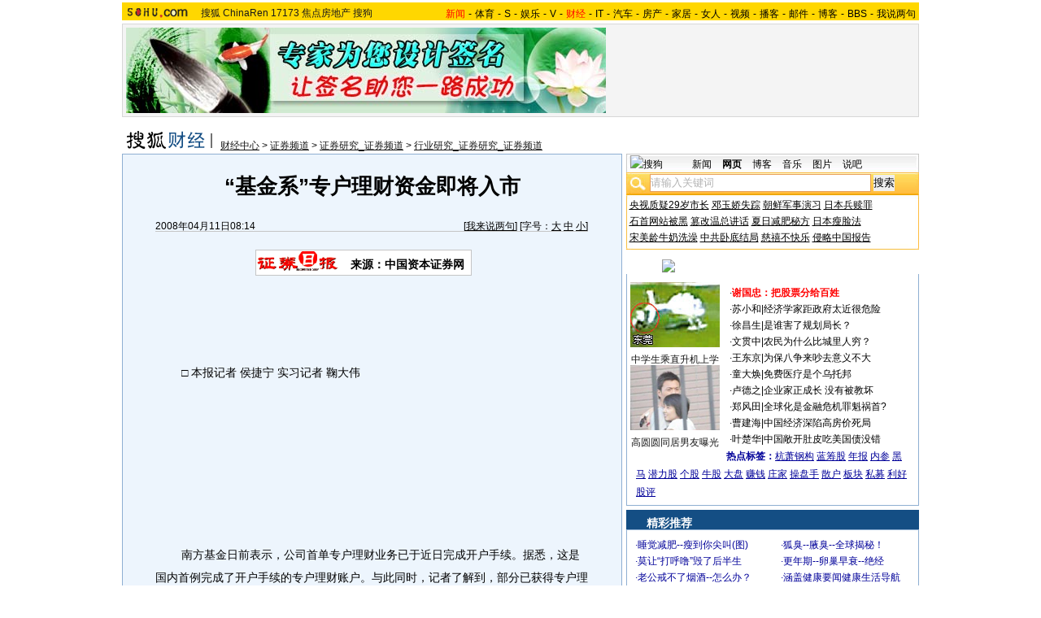

--- FILE ---
content_type: text/html
request_url: http://business.sohu.com/20080411/n256225420.shtml
body_size: 30533
content:
<!DOCTYPE html PUBLIC "-//W3C//DTD XHTML 1.0 Transitional//EN"
	"https://www.w3.org/TR/xhtml1/DTD/xhtml1-transitional.dtd">














<html xmlns="https://www.w3.org/1999/xhtml">
<HEAD>
<META http-equiv=content-type content="text/html; charset=GBK">
<meta name="description" content="“基金系”专户理财资金即将入市">
<meta name="keywords" content="理财 基金">
<meta name="robots" content="all">
<script src="https://www.sohu.com/sohuflash_1.js" type=text/javascript></script>
<title>“基金系”专户理财资金即将入市-搜狐财经</TITLE>
<style>
/*全局属性*/
body { text-align: center; margin:0; padding:0; background: #FFF; font-size:12px; color:#000;}
body > div { text-align:center; margin-right:auto; margin-left:auto;} 
div,form,img,ul,ol,li ,p{ margin: 0; padding: 0; border: 0;}
h1,h2,h3,h4,h5,h6{ margin:0; padding:0; font-size:12px; font-weight:normal;}
ul,li { list-style: none }
.mgb5 {margin-bottom:5px}
/* 链接颜色 */
a {color: #000; text-decoration:none;}
a:hover {text-decoration:underline;}

/*通用属性*/
.left { float: left;}
.right { float: right;}
.clear { clear: both; height:1px;font-size:1px;width:1px; visibility: hidden; }

/* 主导航 */
#logo_nav {width:980px;background:#FFD700;height:22px;font-family:'Arial';margin:3px auto 4px}
#logo_nav .red {color:#f00}
#matrix_nav {float:left;width:230px;height:19px;padding-top:3px;background:url(/images/logo1227/matrix_bg2.gif);}
#nav {padding-left:13px;float:right;height:18px;padding-top:4px}
#nav a {color:#000;margin:0 4px;}

/* banner & 产品 */
#banner_product {width:970px;height:105px;border:1px solid #D7D7D7;background:#f4f4f4;padding:4px}
#banner_product .banner {width:590px;height:105px;float:left}
#banner_product .banner IMG {display:block}
#banner_product .product {width:354px;float:right;height:101px;background:url(/images/logo1227/bg4.gif);padding-left:1px;padding-top:4px}
#banner_product .product div {width:118px;float:left;height:100px}
#banner_product .product H4 {text-align:left;width:100px;margin:0 auto}
#banner_product .product H4 SPAN {float:right;padding-top:6px}
#banner_product .product p img {display:block;margin:0 auto 5px}

/* 当前位置 */
.location {width:980px;padding-top:17px;height:28px;}
.location .URL {padding-top:8px;text-align:left}
.location .URL a{text-decoration:underline;}
.location .URL a:hover{color:#CA0300}
.location IMG {margin-right:10px}

/* 内容框架 */
.cbody {width:980px;}
.cbody .lc {width:615px;float:left}			/*左列*/
.cbody .rc {width:360px;float:right}		/*右列*/

/* 正文区 */
.article_area {width:613px;background:#EDF5FD;border:1px solid #8FAFD2;padding-bottom:5px}
.article_area h1 {font-size:26px;font-weight:bold;line-height:28px;width:100%;padding:25px 0}
.article_area .article_info {width:532px;padding:0 41px 10px 40px}
.article_area .date {width:100%;margin:0 auto;height:16px;border-bottom:1px solid #C5C5C5;text-align:right}
.article_area .date .c {float:left}
.article_area .date .red {color:#f00}
.article_area .source {padding:1px 8px 1px 1px;border:1px solid #C5C5C5;margin-top:22px;font-size:14px;font-weight:bold;float:left;background:#fff}
.article_area .source .pic {margin-right:14px}
.article_area .source .text {padding-top:5px}
.article_area .article_pic {width:100%;color:#DD0D0B;font-size:12px;padding-bottom:20px;padding-top:20px}
.article_area .article_pic IMG {display:block;margin:0 auto 10px}
.article_area .article {width:532px;margin:0 auto;padding:10px 41px 20px 40px;font-size:14px;line-height:28px;text-align:left;}
.article_area .article p {margin-bottom:28px}
.article_area .article a {color:#00f;text-decoration:underline}
.article_area .pagination,.editUsr {text-align:right;height:28px}
.article_area .pagination {color:#009;font-size:12px;padding-top:10px}
.article_area .pagination IMG {margin:0 4px;margin-top:4px}
.article_area .pagination span {color:#000;padding-top:3px;padding-left:20px}
.article_area .pagination a {color:#000;text-decoration:none}
.article_area .pagination a:hover {text-decoration:underline}
.article_area .bgline {background:url(/images/logo1227/line.gif) repeat-x center;height:11px;font-size:1px;width:596px;margin:0 auto}

/*　正文区广告 */

.ad {width:350px;float:left;margin:5px 5px 5px 0;margin-left:0}
.adText {width:350px;height:52px;background:url(/images/logo1227/ad_bg.gif);font-size:12px;float:left}
.adText LI {width:163px;padding-left:12px;height:18px;line-height:14px;padding-top:8px;text-align:left;float:left;color:#009;}
.adText A:link,.adText a:visited {color:#009;text-decoration:none}
.adText A:hover {color:#009;text-decoration:underline}

/* 六条文字广告 */
.ad_six_item {width:100%;color:#009;text-align:left;font-size:14px}
.ad_six_item a {color:#009}
.ad_six_item UL {width:596px;margin:0 auto}
.ad_six_item LI {width:276px;float:left;padding-left:22px;line-height:24px;}
.ad_six_item .red , .ad_six_item .red a {color:#f00}

/* 相关区_相关新闻_相关搜索 */
.mutuality {width:596px;padding:8px;background:url(/images/logo1227/line1.gif) repeat-y 449px 6px}
.mutuality .mu_news {width:414px;padding:0 12px;float:left}
.mutuality .mu_search {width:141px;padding-left:16px;float:right}
.mutuality .mu_news h2 {width:400px;padding-left:14px;text-align:left;font-size:14px;font-weight:bold;height:26px}
.mutuality .mu_news h2 span {float:right;font-size:12px;font-weight:normal}
.mutuality .mu_news h2 span a {color:#009}
.mutuality .mu_news UL {line-height:24px;color:#000;font-size:14px;text-align:left}
.mutuality .mu_news UL a {color:#000;text-decoration:underline}
.mutuality .mu_news UL a:hover {color:#CA0300}
.mutuality .mu_news UL SPAN {font-size:12px;color:#6D6D6D}
.mutuality .c {color:#00f;text-decoration:underline}
.mutuality .mu_search h2 {width:100%;text-align:left;font-size:14px;font-weight:bold;height:26px}
.mutuality .mu_search UL,.mutuality .mu_search UL a {line-height:24px;text-align:left;color:#009;font-size:14px;text-decoration:underline}
.mutuality .mu_search UL a:hover {color:#CA0300}

/* 评论区 */
.review {width:596px;padding:8px;background:url(/images/logo1227/line1.gif) repeat-y 449px 6px}
.review .reply {width:414px;padding:0 12px;float:left;}
.review .reply Textarea {font-size:12px}
.review .argue {width:141px;padding-left:16px;padding-top:5px;float:right}
.review .reply H5 {padding-top:7px;height:26px}
.review .reply .btn {padding:3px;text-align:right}
.review .argue {text-align:left;}
.review .argue H3 {font-size:14px;font-weight:bold;color:#f00;line-height:28px}
.review .argue H3 A {color:#009;text-decoration:underline}
.review .argue H3 SPAN {font-size:12px}
.review .argue H3 span A {color:#f00}
.review .argue ul {color:#f00;line-height:24px;font-weight:bold}
.review .argue ul A {color:#009;text-decoration:underline}
.review .argue ul span A {color:#f00}
.review .argue h4 ,.review .argue h4 a {color:#009;line-height:20px;margin-top:5px}
.review .argue_form {width:412px;margin:0 auto;}
.review .argue_form SPAN {padding-top:5px;line-height:25px;}

/* 广告文字 */
textlink {width:592px;margin:0 auto;padding-top:5px}
.textlink ul {float:left;width:148px;text-align:left;line-height:20px}
.textlink ul a {color:#009}

/* 下通栏广告区 */
.ad_down {width:601px;padding:6px 6px 4px;margin-top:5px;border:1px solid #8FAFD2}
.ad_down .ad590x80 {width:590px;margin:0 auto 8px}

/* 社区推荐 */
.community {width:613px;margin-top:5px;border:1px solid #8FAFD2;background:url(/images/logo1227/bg1.gif) repeat-x bottom;padding-bottom:5px}
.community H2 {background:url(/images/logo1227/commity_title_bg.gif);width:571px;padding:7px 0 0 42px;height:17px;font-size:14px;font-weight:bold;text-align:left;color:#fff;margin-bottom:5px}
.community H2 a {color:#fff}
.community .content {width:613px;background:url(/images/logo1227/line1.gif) repeat-y 307px 0}
.community .content .left {width:296px;text-align:left;padding-top:8px;padding-left:10px}
.community .content .left a {color:#009;}
.community SPAN {float:left}
.community .left SPAN {width:57px;text-align:center;margin:5px;height:14px;padding-top:3px;background:url(/images/logo1227/bg2.gif);border:1px solid #8FAFD2;float:left}
.community .content .hotTJ {width:138px;height:80px;float:left}
.community .content .pic {width:138px;height:60px;padding-top:5px;text-align:center}
.community .content .more {text-align:right;padding-right:20px}

/* 搜狗竞价服务*/
.sogouService {width:613px;margin-top:5px;border:1px solid #8FAFD2}
.sogouService H2 {background:#A5C4E0;width:580px;padding:6px 11px 0 22px;height:17px;border-bottom:1px solid #8FAFD2;font-size:14px;font-weight:bold;text-align:left;color:#009;margin-bottom:5px}
.sogouService H2 a {color:#009}
.sogouService H2 SPAN {float:right}
.sogouService H2 SPAN a {font-weight:normal}

/* 搜狐博客 */
.sohu_blog {width:360px;}
.sohu_blog h2 {width:340px;padding:7px 8px 0 12px;height:18px;text-align:right;color:#fff;background:url(/images/logo1227/r_title_bg1.gif)}
.sohu_blog h2 a {color:#fff}
.sohu_blog h2 SPAN {float:left;width:136px;color:#009;font-size:14px;font-weight:bold;line-height:18px;text-align:center}
.sohu_blog table {text-align:left;color:#009;line-height:20px;margin:0 auto}
.sohu_blog table .a,.sohu_blog table .a a {color:#000}
.sohu_blog table a {color:#009}
.sohu_blog .bgline {background:url(/images/logo1227/line2.gif) repeat-x center;height:14px;font-size:1px;margin:0 6px}
.sohu_blog .border {border:1px solid #8FAFD2;border-top:0;padding:10px 0 5px}
.sohu_blog p {text-align:left;line-height:22px;color:#009;font-weight:bold;width:336px;margin:0 auto}
.sohu_blog p a {color:#009;text-decoration:underline;font-weight:normal}
.sohu_blog p a:hover {color:#CA0300}
.sohu_blog .pic_group {width:357px;margin:0 auto;}
.sohu_blog .pic_group div {width:119px;float:left;text-align:center}
.sohu_blog .pic_group IMG {display:block}
.sohu_blog .pic_group h5 {background:url(/images/logo1227/bg3.gif);padding-top:5px;height:17px;width:110px;margin:0 auto}
.sohu_blog .pic_group p {width:110px;margin:0 auto}

/* 精彩推荐 */
.highNominate {width:360px}
.highNominate H2 {background:#144E84 url(/images/logo1227/icon4.gif) no-repeat left;width:335px;padding:5px 0 0 25px;color:#fff;font-weight:bold;font-size:14px;height:19px;text-align:left}
.highNominate .border {border:1px solid #8FAFD2;padding:8px 0 4px}
.highNominate ul {width:100%;text-align:left;line-height:20px;color:#009}
.highNominate li {width:50%;float:left;text-indent:10px}
.highNominate ul a {color:#009}

/* 搜狗说吧 */
.sogou_say {width:360px;}
.sogou_say h2 {width:330px;padding:5px 8px 0 22px;height:20px;text-align:right;color:#fff;background:url(/images/logo1227/r_title_bg1.gif)}
.sogou_say h2 a {color:#fff}
.sogou_say h2 SPAN {float:left;margin-right:5px;color:#fff;font-size:14px;font-weight:bold;line-height:18px}
.sogou_say h2 SPAN a {color:#fff}
.sogou_say h3 {width:339px;margin:10px auto 5px;background:url(/images/logo1227/dian.gif);height:19px}
.sogou_say h3 span {float:left;padding:3px 5px 0;border:1px solid #8FAFD2;height:13px;color:#009;background:#F1F7FD}
.sogou_say h3 span a {color:#009}
.sogou_say p {width:339px;text-align:left;line-height:22px;margin:0 auto}
.sogou_say .border {border:1px solid #8FAFD2;border-top:0;padding:10px 0 5px}
.sogou_say ul {width:339px;margin:0 auto;}
.sogou_say li {width:110px;padding-left:3px;float:left;height:19px;padding-top:5px;color:#009;text-align:left;background:url(/images/logo1227/line3.gif) no-repeat 0 5px;}
.sogou_say li a {color:#000}


/* 无线推广 */
.wireless {width:360px}
.bg3 {background:#FCFEFF url(/images/logo1227/bg3_1.jpg) top repeat-x}
.bg3_1 {background: url(/images/logo1227/pic_002_2.jpg) bottom left no-repeat}
.f12_ff8a{color:#FF8A00;}

/* 热门推荐 */
.hotNominate {width:360px;}
.hotNominate h2 {width:313px;padding:7px 8px 0 39px;height:18px;text-align:right;color:#fff;background:url(/images/logo1227/r_title_bg1.gif)}
.hotNominate h2 a {color:#fff}
.hotNominate h2 SPAN {float:left;margin-right:5px;color:#fff;font-size:14px;font-weight:bold;line-height:18px}
.hotNominate ul {width:340px;text-align:left;line-height:20px;margin:0 auto}
.hotNominate li {width:50%;float:left}
.hotNominate .border {border:1px solid #8FAFD2;border-top:0;padding:10px 0 5px}
.hotNominate .pic_group {width:357px;margin:0 auto;padding-top:6px}
.hotNominate .pic_group div {width:119px;float:left;text-align:center}
.hotNominate .pic_group IMG {display:block}
.hotNominate .pic_group h5 {background:url(/images/logo1227/bg3.gif);padding-top:5px;height:17px;width:110px;margin:0 auto}
.hotNominate .pic_group p {width:110px;margin:0 auto}


/* 社区推荐 */
.community_one {width:360px;}
.community_one H2 {width:313px;padding:7px 8px 0 39px;height:18px;text-align:right;color:#fff;background:url(/images/logo1227/r_title_bg1.gif)}
.community_one H2 a {color:#fff}
.community_one h2 SPAN {float:left;margin-right:5px;color:#fff;font-size:14px;font-weight:bold;line-height:18px}
.community_one .border {border:1px solid #8FAFD2;border-top:0;padding:10px 0 5px}
.community_one .block {width:346px;text-align:left;margin:0 auto}
.community_one .block a {color:#009;}
.community_one .bgline {background:url(/images/logo1227/line2.gif) repeat-x center;height:14px;font-size:1px;margin:0 6px}
.community_one SPAN {float:left}
.community_one .block SPAN {width:57px;text-align:center;margin:5px;height:14px;padding-top:3px;background:url(/images/logo1227/bg2.gif);border:1px solid #8FAFD2;float:left}
.community_one .hotTJ {width:138px;float:left}
.community_one .pic {width:138px;padding-top:5px;text-align:center}
.community_one ul {width:100%;text-align:left;line-height:20px;color:#000}
.community_one li {width:50%;float:left;text-indent:10px}
.community_one ul a {color:#000}


/* 下通栏广告区 */
.ad_area {width:613px;padding:0 0 5px;margin-top:5px;border:1px solid #8FAFD2}
.ad_area H2 {background:#A5C4E0;width:580px;padding:6px 11px 0 22px;height:17px;border-bottom:1px solid #8FAFD2;font-size:14px;font-weight:bold;text-align:left;color:#009;margin-bottom:5px}
.ad_area H2 a {color:#009}
.ad_area .ad590x80 {margin:0 auto}
.ad_area .ad590x80 div {border-top:1px solid #8FAFD2;padding-top:5px;float:left;width:100%;text-align:center;margin:5px auto 0}


/* 网友意见箱 */
.idea {padding:20px 0}

a.blue1{text-decoration: underline;color:#000;line-height: 20px;}
a.blue1:hover {color:#CA0300}
/* 标准底 */
#foot {border-top:1px solid #808080;margin-top:10px;color:#333;padding-top:10px;padding-bottom:5px;;line-height:20px;width:980px}
#foot a {color:#333}
/*动态显示股票更多信息使用*/
#commonContainer {Z-INDEX: 99; LEFT: 155px; POSITION: absolute; TOP: 137px}.iWin {BORDER: #000 1px solid; Z-INDEX: 10; BACKGROUND: #fff; WIDTH: 150px; height:25px}

.mutuality .more,.mutuality .more a  {text-align:right;color:#009}
.highNominate H2 a {color:#fff}
.ad590_area {font-size:1px;width:615px;text-align:center;height:auto!important;height:5px}
.ad590_area span {display:inline;font-size:1px}
.ad590_area div {padding:5px 0;width:613px;border-left:1px solid #8FAFD2;border-right:1px solid #8FAFD2}

/* 搜狗竞价服务*/
.sogouService1 {width:613px;border:1px solid #8FAFD2}
.sogouService1 H2 {background:#A5C4E0;width:580px;padding:6px 11px 0 22px;height:17px;border-bottom:1px solid #8FAFD2;font-size:14px;font-weight:bold;text-align:left;color:#009;margin-bottom:5px}
.sogouService1 H2 a {color:#009}
.sogouService1 H2 SPAN {float:right}
.sogouService1 H2 SPAN a {font-weight:normal}

.blog_area {width:350px;margin:0 auto}
.blog_area .pics {width:110px;float:left;margin-right:8px}
.blog_area .pics div {width:100%;text-align:center}
.blog_area .pics IMG {display:block}
.blog_area .pics h5 {background:url(/images/logo1227/bg3.gif);padding-top:5px;height:17px;width:110px;margin:0 auto}
.blog_area .pics p {width:110px;margin:0 auto}
.blog_area .table {width:232px;float:right;margin-top:3px}

.club {width:360px;}
.club H2 {width:307px;padding:4px 8px 0 45px;height:21px;font-size:14px;font-weight:bold;text-align:left;color:#fff;background:url(/images/logo1227/r_title_bg1.gif);line-height:18px}
.club H2 a {color:#fff}
.club h2 SPAN {float:right;color:#fff;font-size:12px;font-weight:normal}
.club .border {border:1px solid #8FAFD2;border-top:0;padding:5px 0 5px}
.club .bgline {background:url(/images/logo1227/line2.gif) repeat-x center;height:10px;font-size:1px;margin:0 6px}
.club .hot {width:350px;margin:0 auto}
.club .hot .pic {width:110px;float:left;margin-right:11px}
.club .hot .pic div {width:100%;text-align:center}
.club .hot .pic IMG {display:block}
.club .hot .pic h5 {background:url(/images/logo1227/bg3.gif);padding-top:5px;height:17px;width:110px;margin:0 auto}
.club .hot .pic p {width:110px;margin:0 auto}
.club .hot ul {float:left;line-height:20px;color:#000;text-align:left}
.club .hot ul a {color:#000}
.club .hot ul span,.club .hot ul span a {color:#009}
.club .biglist {width:340px;margin:0 auto;text-align:left;color:#000;line-height:20px}
.club .biglist a {color:#000}
.club .biglist span,.club .biglist span a {color:#009}

/* 新相关新闻 */
.mutuality_news {width:532px;margin:0 auto;color:#009;padding-bottom:15px;}
.mutuality_news a {color:#009;text-decoration:underline}
.mutuality_news a:hover {color:#CA0300}
.mutuality_news h2 {font-size:14px;font-weight:bold;text-align:left;padding-top:5px;height:27px;color:#000;}
.mutuality_news .PT {padding-bottom:10px;}
.mutuality_news .PT table {background:#fff;float:left;}
.mutuality_news .PT .left {text-align:left;margin-left:13px;display:inline}
.mutuality_news .PT .tc {width:425px;}
.mutuality_news .PT H3 {font-size:14px;font-weight:bold;color:#009;padding-top:5px;height:20px;}
.mutuality_news .PT p {color:#000;line-height:20px}
.mutuality_news .PT SPAN {color:#6B6B6B;line-height:20px}
.mutuality_news ul {width:100%;text-align:left;font-size:14px;line-height:24px;}
.mutuality_news ul span {float:right;color:#6B6B6B;font-size:12px}
.mutuality_news .more {text-align:right;font-size:14px;line-height:24px}
.mutuality_news .fb {font-weight:bold}

/* 新相关搜索 */
.mutuality_search {width:532px;margin:0 auto;color:#009;padding-bottom:10px;text-align:left;font-size:14px;}
.mutuality_search h2 {width:76px;float:left;color:#000;font-size:14px;font-weight:bold;line-height:24px;}
.mutuality_search p {width:455px;line-height:24px;float:left}
.mutuality_search span {color:#000;font-weight:bold;}
.mutuality_search a {color:#009;text-decoration:underline}
.mutuality_search a:hover {color:#CA0300}

</style>
<style>
.article_area .article .newsComment,.article_area .article .newsComment a {font-size:12px;text-align:right;color:#009;}
.article_area .article .newsComment a:hover{color:#CA0300;}
.article_area .article .newsComment SPAN{color:#f00}
.article_area .pagination,.editUsr {text-align:right;height:28px;margin:-10px 0 0}
.article_area .date .c {float:left;line-height:20px;}
.reply h4 ,.reply h4 a {color:#009;line-height:20px;margin:3px;text-align:left}

/* 新相关新闻 */
.mutuality_news {width:532px;margin:0 auto;color:#009;padding-bottom:15px;}
.mutuality_news a {color:#009;text-decoration:underline}
.mutuality_news a:hover {color:#CA0300}
.mutuality_news h2 {font-size:14px;font-weight:bold;text-align:left;padding-top:5px;height:27px;color:#000;}
.mutuality_news .PT {padding-bottom:10px;}
.mutuality_news .PT table {background:#fff;float:left;}
.mutuality_news .PT .left {text-align:left;margin-left:13px;display:inline}
.mutuality_news .PT .tc {width:425px;}
.mutuality_news .PT H3 {font-size:14px;font-weight:bold;color:#009;padding-top:5px;height:20px;}
.mutuality_news .PT p {color:#000;line-height:20px}
.mutuality_news .PT SPAN {color:#6B6B6B;line-height:20px}
.mutuality_news ul {width:100%;text-align:left;font-size:14px;line-height:24px;}
.mutuality_news ul span {float:right;color:#6B6B6B;font-size:12px}
.mutuality_news .more {text-align:right;font-size:14px;line-height:24px}
.mutuality_news .fb {font-weight:bold}

/* 新相关搜索 */
.mutuality_search {width:532px;margin:0 auto;color:#009;padding-bottom:10px;text-align:left;font-size:14px;}
.mutuality_search h2 {width:76px;float:left;color:#000;font-size:14px;font-weight:bold;line-height:24px;}
.mutuality_search p {width:455px;line-height:24px;float:left}
.mutuality_search span {color:#000;font-weight:bold;}
.mutuality_search a {color:#009;text-decoration:underline}
.mutuality_search a:hover {color:#CA0300}

/* 20070525相关新闻及搜索更新 */
.mutualityNEW {width:596px;padding:8px;background:url(https://it.sohu.com/upload/page/20070607/line1.gif) repeat-y 449px 6px}
.mutualityNEW .mu_news {width:414px;padding:0 12px;float:left}
.mutualityNEW .mu_search {width:141px;padding-left:16px;float:right}
.mutualityNEW .mu_news h2 {width:400px;padding-left:14px;text-align:left;font-size:14px;font-weight:bold;height:26px}
.mutualityNEW .mu_news h2 span {float:right;font-size:12px;font-weight:normal}
.mutualityNEW .mu_news h2 span a {color:#009}
.mutualityNEW .mu_news a {color:#009;text-decoration:underline}
.mutualityNEW .mu_news a:hover {color:#CA0300;}
.mutualityNEW .mu_news UL {line-height:24px;color:#000;font-size:14px;text-align:left}
.mutualityNEW .mu_news UL a {color:#009;text-decoration:underline}
.mutualityNEW .mu_news UL a:hover {color:#CA0300}
.mutualityNEW .mu_news UL a:visited {color:#800080;text-decoration:underline}
.mutualityNEW .mu_news UL SPAN {font-size:12px;color:#6D6D6D;float:right}
.mutualityNEW .PT {padding-bottom:10px;}
.mutualityNEW .PT table {background:#fff;float:left;}
.mutualityNEW .PT .left {text-align:left;margin-left:13px;display:inline}
.mutualityNEW .PT .tc {width:305px;}
.mutualityNEW .PT H3 {font-size:14px;font-weight:bold;color:#009;padding-top:5px;height:20px;}
.mutualityNEW .PT p {color:#000;line-height:20px}
.mutualityNEW .PT SPAN {color:#6B6B6B;line-height:20px}
.mutualityNEW .more {text-align:right;line-height:24px}
.mutualityNEW .fb {font-weight:bold}
.mutualityNEW .c {color:#00f;text-decoration:underline}
.mutualityNEW .mu_search h2 {width:100%;text-align:left;font-size:14px;font-weight:bold;height:26px}
.mutualityNEW .mu_search UL,.mutualityNEW .mu_search UL a {line-height:24px;text-align:left;color:#009;font-size:14px;text-decoration:underline}
.mutualityNEW .mu_search UL a:hover {color:#CA0300}
.mutualityNEW .mu_search UL a:visited {color:#800080;text-decoration:underline}
.mutualityNEW .more,.mutualityNEW .more a  {text-align:right;color:#009;font-size:14px}
.sohu_blog table td {height:20px}


/* 最热视频 */
.hot_videos {width:360px;}
.hot_videos h2 {width:330px;padding:7px 8px 0 22px;height:18px;text-align:right;color:#fff;background:url(/images/logo1227/r_title_bg1.gif)}
.hot_videos h2 a {color:#fff}
.hot_videos h2 SPAN {float:left;margin-right:5px;color:#009;font-size:14px;font-weight:bold;line-height:18px}
.hot_videos h2 SPAN a {color:#009}
.hot_videos table {text-align:left;color:#009;line-height:20px;margin:0 auto}
.hot_videos table .a,.hot_videos table .a a {color:#000}
.hot_videos table a {color:#009}
.hot_videos .bgline {background:url(/images/logo1227/line2.gif) repeat-x center;height:14px;font-size:1px;margin:0 6px}
.hot_videos .border {border:1px solid #7BB3EB;border-top:0;padding:10px 0 5px}
.hot_videos p {text-align:left;line-height:22px;color:#009;font-weight:bold;width:336px;margin:0 auto}
.hot_videos p a {color:#009;text-decoration:underline;font-weight:normal}
.hot_videos p a:hover {color:#CA0300}
.hot_videos .pic_group {width:357px;margin:0 auto;}
.hot_videos .pic_group div {width:119px;float:left;text-align:center}
.hot_videos .pic_group IMG {display:block}
.hot_videos .pic_group h5 {background:url(/images/logo1227/bg3.gif);padding-top:5px;height:17px;width:110px;margin:0 auto}
.hot_videos .pic_group p {width:110px;margin:0 auto}
.video_pics {width:350px;margin:0 auto}
.video_pics .pics {width:110px;float:left;margin-right:8px}
.video_pics .pics div {width:100%;text-align:center}
.video_pics .pics IMG {display:block}
.video_pics .pics h5 {background:url(/images/logo1227/bg3.gif);padding-top:5px;height:17px;width:110px;margin:0 auto}
.video_pics .pics p {width:110px;margin:0 auto;position:relative;}
.video_pics .pics .btn {position:absolute;top:30px;left:24px;filter:alpha(opacity=40);-moz-opacity: 0.40;}
.video_pics .table {width:232px;float:right;margin-top:3px}

</style>

<script language="JavaScript">
var news_keyword = "理财 基金";
var clickCount = 0;
function clearCommentContent(oObject) {
	clickCount++;
	if (clickCount == 1) {
		oObject.value = "";
	}
}
function checkCommentContent(oObject) {
	if (clickCount == 0)
		alert("请先填写您的个人看法");
	else if(checkInput() != false)
		oObject.form.submit();
}

function doZoom(size){
	document.getElementById("sohu_content").style.fontSize=size+'px'
}
</script>
<script type="text/javascript" src="https://news.sohu.com/comment/scripts/comment.js"></script>
<script type="text/javascript" src="https://news.sohu.com/images/20061231/function.js"></script>
</HEAD>
<body>
<div></div>
<!--频道导航 st-->

<div id="logo_nav">
	<a href="https://www.sohu.com"><img src="https://news.sohu.com/images/20061223/sohu_logo.gif" width="87" class="left" height="22" alt="搜狐网站" border="0" /></a>
	<div id="matrix_nav">
		<a href="https://www.sohu.com">搜狐</a> 
		<a href="https://www.chinaren.com">ChinaRen</a> 
		<a href="https://www.17173.com">17173</a> 
		<a href="https://www.focus.cn">焦点房地产</a> 
		<a href="https://www.sogou.com">搜狗</a>
	</div>
	<style>.ad_h_25 {float:right;margin-top:23px}</style>
<div id="nav">
<a href="https://news.sohu.com/"><font color="#ff0000">新闻</font></a>-<a href="https://sports.sohu.com/">体育</a>-<a href="https://s.sohu.com/">S</a>-<a href="https://yule.sohu.com/">娱乐</a>-<a href="https://v.tv.sohu.com/">V</a>-<a href="https://business.sohu.com/"><font color="#ff0000">财经</font></a>-<a href="https://it.sohu.com/">IT</a>-<a href="https://auto.sohu.com/">汽车</a>-<a href="https://house.focus.cn/">房产</a>-<a href="https://home.sohu.com/">家居</a>-<a href="https://women.sohu.com/">女人</a>-<a href="https://tv.sohu.com/">视频</a>-<a href="https://v.blog.sohu.com/">播客</a>-<a href="https://login.mail.sohu.com/">邮件</a>-<a href="https://blog.sohu.com/">博客</a>-<a href="https://club.sohu.com/">BBS</a>-<a href="https://comment2.news.sohu.com/">我说两句</a>
</div>
</div>

<!--频道导航 end-->
<!--banner & 产品入口 st-->
<div id="banner_product">
	<div class="banner">
<SOHUADCODE><table width=590 height=105 border=0 cellpadding=0 cellspacing=0>
<tr>
<td width=590 height=105 align=middle>
<div id=TurnAD136 width=590 height=105></div>
 <script language=javascript>
var TurnAD136=new Cookie(document,"TurnAD136",24);
TurnAD136.load();
TurnAD136.visit=(TurnAD136.visit==null)?parseInt(Math.random()*2+1):TurnAD136.visit;
if(TurnAD136.visit!=0)var intTurnAD136=TurnAD136.visit;
TurnAD136.visit++;
TurnAD136.visit=(TurnAD136.visit>2)?1:TurnAD136.visit;
TurnAD136.store();
function showTurnAD136(basenum){
if (basenum==1){
document.getElementById('TurnAD136').innerHTML = "<iframe id=TurnAD136 src='https://images.sohu.com/chat_online/market/market590105-6.html' scrolling=no width=590 height=105 marginWidth=0 marginHeight=0 frameborder=0 border=0></iframe>";
}
else{
document.getElementById('TurnAD136').innerHTML = "<iframe id=TurnAD136 src='https://images.sohu.com/chat_online/market/market590105-6.html' scrolling=no width=590 height=105 marginWidth=0 marginHeight=0 frameborder=0 border=0></iframe>";
}
}</script>
<script language=javascript defer=true>
showTurnAD136(intTurnAD136);
</script>
</td>
</tr>
</table></SOHUADCODE></div>
<style> 
/* 全局CSS定义 */
.passportc ul,.passportc ol,.passportc li,.passportc span,.passportc p,.passportc form {margin: 0; padding: 0; border: 0;}
.passportc img,.passportc a img{border:0; margin:0; padding:0;}
.passportc ul,.passportc ol,.passportc li {list-style:none}

/* 链接颜色 */
.passportc a {color: #313031;text-decoration:none}
.passportc a:link,.passportc a:visited{color:#FF6000;}
.passportc a:hover {text-decoration:underline;}
.listContA a:link,.listContA a:visited{color:#000;text-decoration:none}
.listContA a:hover {text-decoration:underline;}

/* 登录前 */
.passportc {width:354px;height:105px;font-size:12px;background:url(https://www.sohu.com/passport/images/pic008.gif) no-repeat;padding-top:1px!important;padding-top:0px;TEXT-ALIGN: left;position: relative;}
.passportc b{color:#FF0000;}
.passportc_title{margin:6px 8px -8px 8px!important;margin:8px 8px 0px 8px;}
.passportc_title span{font-weight: bold;}
.passportc_title p{font-weight: bold;display:inline;}
.ppthree,.ppthree2{
         display:inline;
         color:#999999;margin:auto 66px;font-weight: bold;
         font-family: Verdana, Arial, Helvetica, sans-serif;
}
.ppthree2{
         margin:auto 80px auto 75px;  
}

.passportc_content{padding:12px 0px 0px 10px!important;padding:0px 0px 0px 10px;position: relative;}
.passportc .card {
         font-weight: normal;
         padding:5px 0px 0px 33px!important;
         padding:0px 0px 0px 33px;
         width:295px;
         line-height: 26px;
}

.passportc .error {color:#FF6000;margin-bottom:-8px!important;margin-bottom:-9px;margin-top:1px!important;margin-top:-2px;height:26px!important;height:1px;}
.passportc .card span{margin: 0px 0px 0px 3px;}
.passportc .card .ppinput {border:1px #FFA200 solid;height:17px;width:166px!important;width:164px;background:#fff;font-size:12px;margin: 1px 0px 2px 0px;vertical-align:0!important;vertical-align: middle;}
.ppselecter, .ppselecter * {font-size:12px; font-family:"宋体", Verdana, Arial, Helvetica, sans-serif; line-height:normal;}
.ppselecter {border: 1px solid #FFA700; width: 166px;margin-left:1px;}
.ppselecter .ppseltit {background-color: #FFF6DF;height:15px;padding-top:4px;text-indent:6px; color:#FF6000;}
.ppselecter table td table td {padding: 3px;}
.ppselecter .active {background:#FDD463; color:#333; font-weight: normal;}

/* 登录中 */
.ppWaitMsg{background:url(https://www.sohu.com/passport/images/load.gif) no-repeat center 10px;color:#FF6000;padding-top:57px;padding-left:50px;font-size:12px;width:285px;font-weight: normal;}

/* 登录后 */

.passportc .listContA{color:#FF6000;margin-top:6px!important;margin-top:10px;margin-left:4px;;margin-bottom:4px;}
.passportc .listContA .blog{
    margin-top:-10px!important;margin-top:-6px;margin-bottom:-4px!important;margin-bottom:-2px;
         padding: 1px;margin-right:10px;
         height: 18px;
         width: 18px;
         background-color: #FFFFFF;
         border: 1px solid #CECFCE;
}

.passportc .middle{
         color:#FF6000;
         width:330px;
         border-top: 1px solid #FFD394;

}

.passportc .middle ul{padding-top:1px;margin-left:0px!important;margin-left:-5px;}
.passportc .middle li{
         float:left;
         margin-top:4px;
         margin-left:5px;
}

.passportc .bottom{color:#FF6000;width:330px;margin-left:-50px;_margin-left:0;}
*+html .passportc .bottom{margin-left:0}
/*\*/
html* .passportc .bottom{margin-left:0}
/**/
.passportc .bottom ul{margin-left:0px!important;margin-left:-10px;}
.passportc .bottom li{float:left;margin-top:6px;margin-left:5px;}
.passportc .bottom .dabenying{position: absolute;right:12px;bottom:-45px;_bottom:43px;}
*+html .passportc .bottom .dabenying{bottom:-5px;}
.passportc .candle{position: absolute;top:-7px;left:-43px;}
*+html .passportc .candle{position:absolute;top:11px;left:10px;}

</style> 
<div id="newscard" style="margin-left:615px!important;margin-left:613px"></div> 
<script src="https://www.sohu.com/passport/pp18030_7.js"></script>
<script src="https://www.sohu.com/passport/pn18030_7.js"></script>
<script>
PassportSC.appid = 9997;
PassportSC.max_line_length = 40; 
PassportSC.isSetFocus = false;
PassportSC.campImg="https://www.sohu.com/passport/images/pic007.gif";
PassportSC.campImgAlt="大本营";
PassportSC.cardTitle="看视频，上搜狐";
PassportSC.drawPassport(document.getElementById("newscard"));
</script>
</div>
<!--banner & 产品入口 end-->

<!--当前位置 st-->
<div class="location">
	<a href="https://business.sohu.com" target="_blank"><img src="https://images.sohu.com/uiue/sohu_logo/2006/business_logo3.gif" alt="搜狐财经-搜狐网站" class="left" border="0" /></a>
	<div class="URL">
		<a href=https://business.sohu.com/>财经中心</a> &gt; <a href=https://business.sohu.com/stock.shtml>证券频道</a> &gt; <a href=https://business.sohu.com/gpjingpinyanjiu.shtml>证券研究_证券频道</a> &gt; <a href=https://business.sohu.com/7/0102/76/column200117637.shtml>行业研究_证券研究_证券频道</a>
	</div>
</div>
<!--当前位置end-->


<!--内容区 st-->

<script type="text/javascript" src="https://business.sohu.com/upload/businesscommon2.js"></script>
<DIV id=commonContainer style="DISPLAY: none" name=commonContainer></DIV>
<SCRIPT language=JavaScript id=js_gethq src="https://business.sohu.com/upload/blank.htm" type=text/javascript></SCRIPT> 

<div class="cbody">
	<div class="lc">
		<!--正文区-->
		<div class="article_area">
			
			<h1>“基金系”专户理财资金即将入市</h1>
			
			<div class="article_info">
				<div class="date">
					<span class="c">2008年04月11日08:14</span>
					[<a href="https://comment2.news.sohu.com/viewcomments.action?id=256225420" target="_blank" class="blue1">我来说两句</a><font class="red"><span id="commentCount"></span></font>] 
					[字号：<a href="javascript:doZoom(16)" class="blue1">大</a> <a href="javascript:doZoom(14)" class="blue1">中</a> <a href="javascript:doZoom(12)" class="blue1">小</a>] 
				</div>
			  	
				<div class="source">
                                          <div class="left pic">
					<a href=https://www.ccstock.cc/ target=_blank><img src=https://photocdn.sohu.com/20061229/Img247329538.gif border=0></a></div>
					<div class="left text">

来源：中国资本证券网
</div>
				</div>
				
<div class="ad_h_25">
<SOHUADCODE></SOHUADCODE></div>
                                    <div class="clear"></div>
			</div>
			
			<div id="sohu_content" class="article">
				
<br>　　     <br><br>　　     □ 本报记者 侯捷宁  实习记者 鞠大伟<br><br>　　     <br><br>　　     <br><br>　　     <br><br>　　         南方基金日前表示，公司首单专户理财业务已于近日完成开户手续。据悉，这是国内首例完成了开户手续的专户理财账户。<table border=0 cellspacing=0 cellpadding=0  align="left">	<tr><td valign=top><table width=350 height=250 border=0 cellpadding=0 cellspacing=0>
<tr>
<td width=350 height=250 align=left>
<div id=TurnAD161 width=350 height=250></div>
 <script language=javascript>
try{
var TurnAD161=new Cookie(document,"TurnAD161",24);
TurnAD161.load();
TurnAD161.visit=(TurnAD161.visit==null)?parseInt(Math.random()*2+1):TurnAD161.visit;
if(TurnAD161.visit!=0)var intTurnAD161=TurnAD161.visit;
TurnAD161.visit++;
TurnAD161.visit=(TurnAD161.visit>2)?1:TurnAD161.visit;
TurnAD161.store();
function showTurnAD161(basenum){
if (basenum==1){
var sohuFlash2 = new sohuFlash("https://images.sohu.com/cs/button/hp/176-11/stock3502500407.swf", "_bflexO", "350", "250", "7");
sohuFlash2.addParam("quality", "high");
sohuFlash2.addParam("wmode", "Opaque");
sohuFlash2.addVariable("clickthru","");
sohuFlash2.write("TurnAD161");}
else{
var sohuFlash2 = new sohuFlash("https://images.sohu.com/cs/button/huicong/200803/3502500321.swf", "_bflexO", "350", "250", "7");
sohuFlash2.addParam("quality", "high");
sohuFlash2.addParam("wmode", "Opaque");
sohuFlash2.addVariable("clickthru","https://doc.go.sohu.com/200804/b9f529690f4fa94c8518a4810232c866.php");
sohuFlash2.write("TurnAD161");}
}
showTurnAD161(intTurnAD161);
}catch(e){}
</script>
</td>
</tr>
</table>	</td></tr>	<tr><td><table><tr><td><iframe width=350 height=59 marginwidth=0 marginheight=0 hspace=0 vspace=0 
frameborder=0 scrolling=no bordercolor=#000000 
src=https://images.sohu.com/cs/button/zhongshi/2007/jufu.html></iframe></td></tr></table>
<script src="https://txt.go.sohu.com/ip/soip" type=text/javascript></script>
<script language="javascript">
if(window.location.href.getQueryString("ip")==null)
Loc=sohu_IP_Loc.substr(0,4);
else
Loc=window.location.href.getQueryString("ip");
</script>	</td></tr></table>与此同时，记者了解到，部分已获得专户理财资格的基金公司已进入实际操作阶段，近期将有部分资金陆续投入市场运作。<br><br>　　     <br><br>　　         “目前，首单专户理财合同已获得证监会报备确认，前期准备工作就绪，南方基金将根据市场情况择机入市。首例专户理财帐户仍将以A股投资为主。”南方基金专户管理部总监李海鹏表示，公司目前正着手进行开户和交易席位的租用工作，与此同时，已与多个客户达成了明确的合作意向，已经签订了多份正式合同，后续还将有多个帐户正式投入运作。<br><br>　　     <br><br>　　         易方达基金公司有关负责人接受记者采访时也表示，公司的部分专户理财合同已经在证监会报备确认，可能于近期投入市场。据她透露，公司草签的合同大概已有几十笔。另据了解，交银施罗德基金公司的专户理财也已经进入开户阶段。专户资金也将很快入市。<br><br>　　     <br><br>　　         统计显示，自2007年11月29日证监会公布《基金管理公司特定客户资产管理业务试点办法》以来，获得特定客户资产管理业务资格的基金管理公司已达25家。多数基金公司的专户理财工作也都基本准备就绪，以嘉实基金为例，该公司网站已推出“专户理财直通车”，成为业内首家在网站上开辟了专户理财功能性栏目的公司。而南方基金网站也已经开设了独立的专户理财板块，介绍专户理财相关情况。公司还为专户理财业务开设了热线电话。<br><br>　　     <br><br>　　         此外，在积极准备的同时，各家基金公司也根据客户的不同风险偏好，推出了多种专户理财产品，据了解，目前南方基金推出了股票精选、股票基金双选、基金优选、股债混合精选、新股添利、灵活配置和策略保本等七款产品方案，可以满足不同风险偏好客户的理财需求。易方达基金的专户产品则根据风险程度划分为低、中、中高、高四个阶梯，推出了四类与保险公司投资连结险类似的理财产品。风险由低到高分别为稳健增值、平稳增长、双重精选、策略优选四种方案。<br><br>　　     <br><br>　　         业内人士预计，短期内入市的专户资金规模不会太大，但从长远市场看，基金专户理财市场的发展空间和资金规模不容低估。根据海外经验显示，专户理财业务总规模约是共同基金的1/10，股票型基金的1/5。而我国目前的基金业资产规模约为3万亿，以此测算，国内开展专户理财有望为A股市场引入2000亿-3000亿资金。国外的专户理财发展迅猛，以美国为例，基金专户理财自20世纪90年代在美国出现至今，规模从初始的500亿美元增长到去年1月份的1万多亿美元，规模增长高达20倍。<br><br>　　     <br><br>　　     <br><br>　　     <br><br>　　     <br><br>　　     <br><br>　　     <br><br>　　     <br><br>　　     （来源：证券日报)

                                     <SOHUADCODE></SOHUADCODE>

<b>搜狐证券声明：</b>本频道资讯内容系转引自合作媒体及合作机构，不代表搜狐证券自身观点与立场，建议投资者对此资讯谨慎判断，据此入市，风险自担。



			<div class="newsComment">[<a href="https://comment2.news.sohu.com/viewcomments.action?id=256225420" target="_blank">我来说两句</a><span id="commentAllCountin"></span>]</div>
			</div>
                            <div class="clear"></div>
			
			
						
			<!--相关区 st-->
			<div class="mutualityNEW">
				<div class="mu_news">
					<h2>相关新闻</h2>
					

			 <ul> 		<li><span>08-04-11 07:11</span>·<a href="https://business.sohu.com/20080411/n256223496.shtml" onclick="return sogouRelateNews(this);" target="_blank">国海富兰克林获专户理财资格</a></li>
								<li><span>08-04-11 06:27</span>·<a href="https://business.sohu.com/20080411/n256222952.shtml" onclick="return sogouRelateNews(this);" target="_blank">易方达专户理财资金今起开始A股买卖</a></li>
								<li><span>08-04-07 09:36</span>·<a href="https://business.sohu.com/20080407/n256130563.shtml" onclick="return sogouRelateNews(this);" target="_blank">17家基金公司亮相深圳市民理财周</a></li>
								<li><span>08-04-03 07:13</span>·<a href="https://business.sohu.com/20080403/n256073482.shtml" onclick="return sogouRelateNews(this);" target="_blank">中信私人银行再推"基金专户"产品</a></li>
								<li><span>08-04-02 04:32</span>·<a href="https://business.sohu.com/20080402/n256049638.shtml" onclick="return sogouRelateNews(this);" target="_blank">三单专户理财即可入市操作</a></li>
								<li><span>08-03-31 07:47</span>·<a href="https://business.sohu.com/20080331/n256003647.shtml" onclick="return sogouRelateNews(this);" target="_blank">证监会基金专户理财不能承诺保底</a></li>
								<li><span>08-03-25 18:03</span>·<a href="https://house.focus.cn/news/2008-03-25/447154.html" onclick="return sogouRelateNews(this);" target="_blank">理财规划:卖基金股票换房子</a></li>
								<li><span>08-03-12 03:32</span>·<a href="https://business.sohu.com/20080312/n255654745.shtml" onclick="return sogouRelateNews(this);" target="_blank">银行券商基金齐上阵细分高端理财市场</a></li>
								<li><span>08-03-03 06:53</span>·<a href="https://business.sohu.com/20080303/n255474520.shtml" onclick="return sogouRelateNews(this);" target="_blank">博时基金:业务流程再造备战专户理财</a></li>
								<li><span>08-02-27 07:11</span>·<a href="https://business.sohu.com/20080227/n255381394.shtml" onclick="return sogouRelateNews(this);" target="_blank">基金券商理财有望募资千亿 明确传达管理...</a></li>
		 </ul> 	


<div class="more"><a href="https://news.sogou.com/news?query=理财 基金&pid=31023101&md=listTopics&name=&mode=0&sort=0" onclick="return sogouRelateNews(this);" target="_blank">更多关于 <span class="fb">理财 基金</span> 的新闻&gt;&gt;</a></div>

				</div>
				<div class="mu_search">
					<h2>相关推荐</h2>
					<ul>
					
	<li><a href="https://news.sogou.com/news?query=基金&p=31230300" onclick="return sogouRelateWeb(this);" target="_blank">基金的新闻</a></li>
	<li><a href="https://www.sogou.com/web?query=基金如何赎回&p=07210100" onclick="return sogouRelateWeb(this);" target="_blank">基金如何赎回</a></li>
	<li><a href="https://www.sogou.com/web?query=指数型基金一览表&p=07210100" onclick="return sogouRelateWeb(this);" target="_blank">指数型基金一览表</a></li>
	<li><a href="https://www.sogou.com/web?query=基金申购费率优惠&p=07210100" onclick="return sogouRelateWeb(this);" target="_blank">基金申购费率优惠</a></li>
	<li><a href="https://www.sogou.com/web?query=中国银行定投基金&p=07210100" onclick="return sogouRelateWeb(this);" target="_blank">中国银行定投基金</a></li>
	<li><a href="https://www.sogou.com/web?query=最新人民币理财产品&p=07210100" onclick="return sogouRelateWeb(this);" target="_blank">最新人民币理财产品</a></li>
	<li><a href="https://www.sogou.com/web?query=中信理财3号收益&p=07210100" onclick="return sogouRelateWeb(this);" target="_blank">中信理财3号收益</a></li>
	<li><a href="https://www.sogou.com/web?query=07年人民币理财产品&p=07210100" onclick="return sogouRelateWeb(this);" target="_blank">07年人民币理财产品</a></li>
	<li><a href="https://www.sogou.com/web?query=易方达50指数基金&p=07210100" onclick="return sogouRelateWeb(this);" target="_blank">易方达50指数基金</a></li>
	<li><a href="https://www.sogou.com/web?query=易方达价值成长基金&p=07210100" onclick="return sogouRelateWeb(this);" target="_blank">易方达价值成长基金</a></li>

					</ul>
				</div>
				<div class="clear"></div>
			</div>
			<!--相关区 end-->


<div class="sports_ad">
				<SOHUADCODE></SOHUADCODE><div class="clear"></div>
			</div>

			<div class="bgline"></div>
 <!--搜狗竞价 st-->	
			<div class="ad_six_item">
      
           <style>
<!--CSS部分-->
/* 搜狗推广服务*/
.sogouService2 {width:613px;margin-bottom:5px;}
.sogouService2 H2 {width:580px;padding:6px 11px 0 22px;line-height:24px;font-size:14px;text-align:left;color:#009;margin-bottom:5px}
.sogouService2 H2 a {color:#009}
.sogouService2 H2 SPAN {float:right;padding-top:2px!important;padding-top:5px;}
.sogouService2 split {line-height: 22px;}

<!--特殊CSS-->
.ad590_area div {padding:5px 0;width:613px;border-left:1px solid
#7BB3EB;border-right:1px solid #7BB3EB;border-bottom:1px solid #7BB3EB}

</style>

<!--sogou推广服务 st-->

<div class="sogouService2">

 <h2><span> <a href="https://www.sogou.com/fuwu/" target="_blank">我要发布</a></span><a href="https://www.sogou.com/" target="_blank"><img src="https://photocdn.sohu.com/20071227/Img254336122.gif" align="absmiddle" width="74"  height="21" alt="" border="0" /></a></h2>

<center>
<script type='text/javascript'>
var sogou_param = new Array();
sogou_param["pid"]  = 'sohu__matrix';
sogou_param["ct"]   = 'matrix';
sogou_param["iw"]   = '560';
sogou_param["ih"]   = '180';
sogou_param["charset"]   = 'gb2312';
sogou_param["c_bo"] = 'trans';
sogou_param["c_bg"] = 'trans';
sogou_param["c_li"] = '000099';
sogou_param["c_te"] = '000000';
sogou_param["c_ur"] = '008000';
</script>
<script src='https://images.sohu.com/cs/jsfile/js/ct.js'></script>
</center>
<div class="clear"></div>
</div>

<!--sogou推广服务 end-->
    
		<div class="clear"></div>
			</div>
	         <!--搜狗竞价 end-->			
			<div class="bgline"></div>

			
			<!--评论区 -->
			<div class="review">
				<div class="reply">
				<form name="commentForm" action="https://comment2.news.sohu.com/postcomment.action" method="post" onsubmit="return checkInput();" focus="content">
					<input type="hidden" id="topicId" name="topicId" value="256225420"/>
					<h5>用户：<input type="text" id="author" maxlength="255" name="comment.author" value="搜狐网友" style="width:103px" onblur="changeAuthor()" />　
					<input type="checkbox" id="anonymous" name=anonymous onclick="switchAnonymous()" value="true" checked />匿名　
					<input type="checkbox" name=comment.hideIp value="true" />隐藏地址　
					<input type="checkbox" id="comment.debate" name="comment.debate" onclick='check_argue(this)' value="true" />设为辩论话题</h5>
<h4><a href="https://pinyin.sogou.com?p=51231100" target="_blank"><font color=red>*搜狗拼音输入法，中文处理专家>></font></a></h4>					
					<div id="reply_form" style="height:85px">
					<textarea style="width:407px;height:72px;font-size:13px" id="content" name="comment.content" onclick="clearCommentContent(this)">请在这里发表您个人的看法，发言时请遵守注意文明</textarea>
					</div>
					<div class="argue_form" id="argue_form" style="display:none;height:85px">
						标题：<input type="text" style="width:370px" id="comment.title" name="comment.title"/>
						
						<div class="left">
							<span class="left">正<br />方</span><textarea style="width:180px;height:47px;font-size:13px" id=spcontent name="spcontent" onclick="clearCommentContent(this)"></textarea>
						</div>
						<div class="right">
							<span class="left">反<br />方</span><textarea style="width:180px;height:47px;font-size:13px" id=opcontent name="opcontent" onclick="clearCommentContent(this)"></textarea>
						</div>
						<div class="clear"></div>
					</div>
					<div class="btn"><input type="button" onclick='checkCommentContent(this)' value="发表" /> <input type="reset" value="重写" /></div>
					</form>
				</div>
				<div class="argue">
					<h3><a href="https://comment2.news.sohu.com/viewcomments.action?id=256225420" target="_blank" class="blue1">我来说两句</a> <span id="commentAllCount"></span></h3>
					
					<ul>
					<li><a href="https://comment2.news.sohu.com/viewelites.action?id=256225420" target="_blank">精华区</a> <span id="commentEliteCount"></span></li>
					<li><a href="https://comment2.news.sohu.com/viewdebates.action?id=256225420" target="_blank">辩论区</a><span id="commentDebateCount"></span></span></li>
					</ul>
					<br />
					</div>
				<div class="clear"></div>
			</div>
		</div>
		
		<!--正文区 end-->


<!--下通栏广告及文字链广告 st-->
<div class="ad590_area">
<SOHUADCODE></SOHUADCODE>
</div>
		<!--下通栏广告及文字链广告 end-->
			</div>
	<div class="rc" id="r_col">
		<!--搜狗推广-->
		<div class="mgb5">
<table id="sogouArea" width=360 height=118 border=0 cellpadding=0 cellspacing=0 style='background: url(https://news.sohu.com/images/20061223/navbg1.gif) no-repeat left top;'>
<tr><td align=center>
			<!-- sogou part start -->
<style>
 #maintab a {color:#000;text-decoration:none;line-height:22px;padding-top:0px;}
 #maintab a:hover {text-decoration: underline;}
 #maintab .btn1 {cursor: pointer;}
 #maintab .btn2 {background: url(https://it.sohu.com/upload/sogou/060908/images/tab.gif) no-repeat center;font-weight: bold;width:37px;height:22px;;}
 #maintab .btn2 a:hover {text-decoration: none;}
 #query {color: #B3B3B3;border: 1px solid #E89F57;height: 20px;line-height: 18px;width: 270px;}
 .btn {height: 20px;margin: 0;padding: 0;}
 .hidden {display:none;}
 .sogoumusic td {border-bottom: 1px dotted #BFBFBF;background: #F6F7F7;line-height:18px;}
 .sogoumusic .blue1 {line-height:18px;}
 .sogoumusic .nobd td{border: none;}
 </style>
 <script type="text/javascript">
function getObject(objectId) {
    if(document.getElementById && document.getElementById(objectId)) {
 return document.getElementById(objectId);
    } else if (document.all && document.all(objectId)) {
 return document.all(objectId);
    } else if (document.layers && document.layers[objectId]) {
 return document.layers[objectId];
    } else {
 return false;
    }
} 
var dhsubmit = "";
function CheckKeyWord()
{
 if(dhsubmit) {
 window.open(dhsubmit);
 dhsubmit = ""; 
 return false;
 }

 var query=getObject("query");
 var searchform=getObject("searchform");
 var pid=getObject("pid")
 if(searchform.action=="https://s.sogou.com/searchIn.do")
 {
  if (!query.value||(query.value=="请输入关键词")){
    window.open("https://s.sogou.com/");
    return false;
  }
  var sayname=getObject("sayname");
  sayname.value="";
  var saymd=getObject("saymd");
  saymd.value="listTopics";
 }
 if(query.value=="请输入关键词")
 {
  query.value="";
  setTimeout("document.getElementById('query').value='请输入关键词'",1000);
 }
 return true;
}
 
//改变输入框颜色
function CheckColor()
{ var query=getObject("query");
 if(query.value=="请输入关键词"||query.value=="搜狗搜索，请输入关键词")
 {
  query.style.color="#ccc";
 }
}  
var tabIdx=1;
function showtab(n){
 tabIdx=n;
 var query=getObject("query");
 var searchform=getObject("searchform");
 var pid=getObject("pid");
 var md=getObject("saymd");
 var sayname=getObject("sayname");
 var Surl= new Array("https://www.sogou.com/web","https://news.sogou.com/news","https://mp3.sogou.com/music.so","https://pic.sogou.com/pics","https://blogsearch.sogou.com/blog","https://s.sogou.com/searchIn.do");

if (query.value == "") query.value="请输入关键词";
    
 for(var i=1;i<=6;i++){
  if (i==n){   
   getObject('tab'+i).className='btn2';
   getObject('tcontent'+i).className='btn1'; 
   searchform.action=Surl[i-1]; 
  }
  else {
   getObject('tab'+i).className='';
   getObject('tcontent'+i).className='hidden';
  }  
 }
  if(query.value=="请输入关键词"||query.value=="搜狗搜索，请输入关键词")
  {
   query.style.width="270px";
   query.style.color="#ccc";}
  else
  {query.style.width="270px";}
 
 switch(n)
 {
  case 1:pid.value="02240101";md.value="";sayname.value="";break;
  case 2:pid.value="02240300";md.value="";sayname.value="";break;
  case 3:pid.value="02240200";md.value="";sayname.value="";break;
  case 4:pid.value="02240500";md.value="";sayname.value="";break;
  case 5:pid.value="02240700";md.value="";sayname.value="";break;
  case 6:pid.value="02240400";break;
 }
}
 
//-->
</script>
<!-- guide_ajaj_js:start -->
<script>
function Ajaj(url, args) {
this.id=Number(new Date()).toString()+parseInt(10*Math.random())+parseInt(10*Math.random())+parseInt(10*Math.random());
this.url = url || "";
this.params = args.parameters || "";
this.onComplete = args.onComplete || this.defaultOnCompleteFunc;
this.onLoading= args.onLoading || this.defaultOnLoadingFunc;
this.onError = args.onError || this.defaultOnErrorFunc;
if(!window._REROADFLOG) window._REROADFLOG=[];
this.loadData();
}
Ajaj.prototype = {
getRequest : function () {
var req,id="IFRM"+this.id,ifm=document.getElementById(id);
if(!ifm)
{
ifm1=document.createElement("scr"+"ipt");
ifm1.id=ifm1.name="SCRIPT_REQUESTER";
document.body.appendChild(ifm1);
ifm2=document.createElement("scr"+"ipt");
ifm2.id=ifm2.name="SCRIPT_REQUESTER1";
document.body.appendChild(ifm2);
req=ifm2;
}
else
{
req=ifm;
}
return req || false;
},
parseParams : function () {
if (typeof (this.params) == "string") {
return this.params;
} else {
var s = "";
if(this.params){
for (var k in this.params) {
s += k + "=" + this.params[k] + "&";
}
}
return s;
}
},
loadData : function () {
this.req = this.getRequest();
if (this.req) {
this.onLoading();
try {
var loader = this;
var sender=document.getElementById("SCRIPT_REQUESTER");
window._onreadystatechange = function (jsReturn) {
loader.onComplete.call(loader, jsReturn);
loader.destroy();
}
var a=this.parseParams(this.params);
sender.src=this.url+(!a?"":"?")+a;
} catch (e) {
// throw e
this.onError.call(this, e);
}
}
},

defaultOnCompleteFunc : function (a) {
},

defaultOnLoadingFunc : function () {
},

defaultOnErrorFunc : function (error) {
},
destroy : function () {
var id=this.id;
var ifm=document.getElementById("SCRIPT_REQUESTER");
document.body.removeChild(ifm);
ifm=document.getElementById("SCRIPT_REQUESTER1");
document.body.removeChild(ifm);
window._REROADFLOG[id]=null;
}
}
</script>
<!-- guide_ajaj_js:end -->

<style>
.suggestion {
font-size: 12px;
text-align: left;
FONT-FAMILY: Arial, Helvetica, sans-serif;
}
.suggestion ul {
width: 356px;
_width: 356px;
background: #fff;
list-style: none;
margin: 0;
padding: 1px;
border: 1px solid #8F8F8F;
line-height: 24px;
position: absolute;
left:1px;
z-index: 10000;
margin-top:-1px;
}
.suggestion ul a {
display: block;
zoom:1;
padding: 0 8px 0 28px;
color: #F77400;
text-decoration: none;
}
.suggestion ul span {
color: #636363;
text-decoration: underline;
}
.suggestion ul a:visited  {color:#F77400}
.suggestion ul span a:visited  {color:#636363}
#search .suggestion {
padding: 0;
}
.sarrow {
margin-left: -24px;
margin-right: 8px;
cursor: pointer;
}
#header .suggestion ul {
width: 256px;
}
#header .suggestion li {
margin: 0;
padding: 0;
float: none;
}
</style>
 
 <table id=maintab width=350 height=23 border=0 cellpadding=0 cellspacing=0>
 <tr align=center>
  <td valign=top align=left width="69"><a href="https://www.sogou.com/" target="_blank" class="sogou-logo"><img src="https://it.sohu.com/upload/sogou/060908/images/sogou.gif" alt="搜狗" width="69" height="19" border="0"></a></td>
 <td id='tab2' width=37 height=22 onClick="showtab(2);"><a href="javascript:void(0)">新闻</a></td>
 <td id='tab1' width=37 height=22 onClick="showtab(1);" class=btn2><a href="javascript:void(0)">网页</a></td>

 

 <td id='tab5' width=37 height=22 onClick="showtab(5);"><a href="javascript:void(0)">博客</a></td>
 <td id='tab3' width=37 height=22 onClick="showtab(3);"><a href="javascript:void(0)">音乐</a></td>
 <td id='tab4' width=37 height=22 onClick="showtab(4);"><a href="javascript:void(0)">图片</a></td>
 <td id='tab6' width=37 height=22 onClick="showtab(6);"><a href="javascript:void(0)">说吧</a></td> 
<td>&nbsp;</td>
 </tr>
 </table>


 <table width=350 height=28 border=0 cellpadding=0 cellspacing=0>  
   <form action="https://www.sogou.com/web" method="get" target="_blank" id="searchform" onsubmit="return CheckKeyWord();" name="searchform" autocomplete="off">
 <tr>
 <td width=24></td>
 <td align="left" valign=top>
 <input size="24" id="query" name="query" value="请输入关键词" onfocus="this.style.color='#000';if (this.value=='请输入关键词') this.value='';" onblur="CheckColor();">
      <input type="submit" class="btn" value="搜索">

      <input type="hidden" size="28" id="pid" name="p" value="02240101">
      <input type="hidden" name="md" value="" id="saymd"><input type="hidden" name="name" value="" id="sayname">
 </td>
 </tr>
 </form>
 </table>
 
<!-- guide_js:start-->
<script>
if(document.addEventListener){
document.addEventListener('keydown',onlyNum,false);
}else{
document.searchform.onkeydown=onlyNum;
}
if(!tabIdx)var tabIdx=1;
var divInnerHTML="";
var formalKey="";
if(!globalsearchformaction)var globalsearchformaction="";
window.status="";
var queryvalue;
var lengthBR=21;
var REDIRECTPATH="https://wizard.sogou.com/guide/rdrct.jsp";
var SERVER="https://wizard.sogou.com/guide/guide.jsp";
var keynum=0;
var anum="0";
var anum1="0";
var realkeynum;
var pointer=-1;
var isMouseIn=false;
var isShow=false;
var isOnBlur=false;
var isOnClick=false;
var isFocus=false;
te01();
var coflag=0;
var nflag=0;
var commonkey=document.searchform.query;
var keywordvalue=document.searchform.query.value;
var a=null;
var oResult=null;
var ka=true;
var X=true;
var ca=null;
var Ea=false;
var ma=null;
var mousein=0;
var hintwords;
var hintlength =0;
var imgID = document.images["suggimg2"];
var requestDomain="https://"+window.location.host+"/";
if(keywordvalue=="")
{
	keywordvalue=" "
}
function onoff(e) {
var div = GetObjValue('sugmaindivname');
    if(!div){
	te01();
    } else {
	var isShow1 = (div.style.visibility=="visible");
	if (isShow1) {
		isOnClick=true;
			kong();
	} else {
		if(document.searchform.query.value!=formalKey){divInnerHTML="";return;}
		div.innerHTML=divInnerHTML;
		var imagedown=document.images["suggimg2"];
		if(divInnerHTML!=""){
			if(imagedown)
				imagedown.src = requestDomain+"image/up.gif";
			div.style.visibility="visible";
			div.style.display="";
			isOnClick=false;
		}
	}
	document.searchform.query.focus();
	document.searchform.query.value = queryvalue;
	if(div.style.display=="none")
	    return;
    }
}

function kc()
{
	a=document.searchform.query;
	a.autocomplete="off";
	var oResult	= document.createElement('div');
	oResult.id= 'sugmaindivname';//suggestion main div name
	rightandleft=1;
	topandbottom=1;
	oResult.style.zIndex="2000";
	oResult.style.paddingRight="0";
	oResult.style.paddingLeft="0";
	oResult.style.paddingTop="0";
	oResult.style.paddingBottom="0";
	oResult.style.visibility="hidden";
	uda(oResult);
	oResult.style.position="absolute";
	oResult.style.backgroundColor="white";
	document.body.appendChild(oResult);
}

function Mb()
{
	if(GetObjValue('sugmaindivname'))
	{
		uda(document.getElementById("sugmaindivname"));
		}
}

function Wb(h)
{
	h = h || window.event;
	var div = GetObjValue('sugmaindivname');
	if(GetObjValue('sugmaindivname'))
	{
		isShow = (div.style.visibility=="visible" );
		if (isShow) {
		    if(div && !isOnClick){
		 		setTimeout(kong,200);
			}
		}
	}
}

function kong(){
	var imagedown=document.images["suggimg2"];
	if(imagedown)
		imagedown.src = requestDomain+"image/down.gif";
	var div = GetObjValue('sugmaindivname');
	div.style.visibility="hidden";
	if(navigator.userAgent.toLowerCase().indexOf("msie")>=0){
	        div.style.display="none";
	}
    	keynum=0;
    	realkeynum=0;
    	pointer=0;
}

function lc()
{
	if(Ea==false)
	{
		kc();
		Ea=true;
		}
}

var readyToRequest = true;
var shouldRequest = false;
var func=checkQueue;
var ID=null;
function Xb(h){
	if(tabIdx!=1)return;
    shouldRequest = true;
	var event = h?h:window.event; 
        if (event && event.keyCode && event.keyCode!=40 && event.keyCode!=38 && event.keyCode!=13) {
		if(ID!=null)clearTimeout(ID);
		ID = setTimeout(func,100);
	}
}
var oldQueryV = "";
function checkQueue() {
        queryvalue = document.searchform.query.value;
        if (queryvalue.toLowerCase().Trim() == oldQueryV)
            return;
        oldQueryV = queryvalue.toLowerCase().Trim();
    readyToRequest = false;
    shouldRequest = false;
    var aa=new Ajaj(
         SERVER,
         {
             "parameters": {
                   "loc":escape("finalpage"),
                   "key":escape(document.searchform.query.value)
             },
		
	    "onComplete":function(aa){
//		if (document.attachEvent) {
//			document.searchform.query.onfocus=lc;
                        document.searchform.query.onblur=Wb;
			document.searchform.query.autocomplete="off";
//                }
		window.onresize=Mb;
		readyToRequest = true;
		getContent(aa,document.searchform.query.value);
	    },

	    onError: function(e) {
		readyToRequest = true;
	    }
	}
	);
}

function te01()
{
	if(tabIdx!=1)return;
	document.searchform.query.autocomplete="off";
	testnetb = new Date();
	begintime=testnetb.getTime();
	var keywordrand=Math.floor((Math.random())*10000);
	daend = new Date();
	endtime=daend.getTime();
	xiewenxiu=endtime-begintime;
	var form=document.searchform;
	globalsearchformaction=form.action;
	{
		if (document.attachEvent) {
			document.searchform.onkeyup=Xb;
  		}

	  	if(document.addEventListener){
	  		document.addEventListener('keyup',Xb,false);
		}

	}
}
var displaySize=0;
function getContent(keyword1,inputvalue)
{
    formalKey=inputvalue;
    document.searchform.query.autocomplete="off";
    var data;
    if (typeof (keyword1) != "object" || (typeof (keyword1) == "object" && keyword1.length==0)){
	data="";
    } else {
	var everydata=keyword1;
	var everydatal=everydata.length;
	var ranTagArr = new Array();
	nflag=1;
	data = "<div id=sugmaindivname2 class=\"suggestion\" ><ul id=\"ula\">";
	hintwords=new Array();
	if(everydatal>3)everydatal=3;
	displaySize = everydatal;
	for(i=0;i<everydatal;i++){
	    data+="<li ";
	    if(i%2==1)
		data+="style=\"background-color:#EBEBEB;\" ";
	    data+="id='abcdefg"+i+"' onmouseover='javascript:mon("+i+","+everydatal+");isFocus=true;isMouseIn=true;' onmouseout='javascript:keynum="+i+";realkeynum="+i+";isFocus=false;mout("+i+");isMouseIn=false;'><a id='urlurl"+i+"' href='"+REDIRECTPATH+"?rturl="+escape(everydata[i]['U'])+"&dtype="+everydata[i]['K']+"&ds="+everydatal+"&po="+i+"&key="+escape(inputvalue)+"' target=_blank>";
	    var biaohong=everydata[i]['T'];
	    var cuturl=everydata[i]['U'];
	    var lineLength = (biaohong.length * 2) + cuturl.length;
	    if(everydata[i]['K']=="1") lineLength+=7;
	    var add=0;
	    if(everydata[i]['K']=="1")add=7;
	    if(biaohong.length>lengthBR){
		if(everydata[i]['K']!="1")
			biaohong=biaohong.substring(0,lengthBR)+"...";
		else
			biaohong=biaohong.substring(0,(lengthBR-3))+"...";
	    }
	    var isBr="";
	    if(lineLength>2*(lengthBR+1))isBr="<br>";
	    var replacement=inputvalue.toLowerCase().Trim();
	     if(biaohong.search(replacement)!=-1){
	     	biaohong=biaohong.replace(replacement,"<strong>"+replacement+"</strong>");
	     }
	    data+=biaohong+" <span>";
	    if(cuturl.length>2*(lengthBR+1)-add)cuturl=cuturl.substring(0,2*(lengthBR+1)-17)+"..."+cuturl.substring(cuturl.length-6,cuturl.length);
	    data+=isBr+""+cuturl+"</span>";
	    if(everydata[i]['K']=="1")
		data+="<span style=\"text-decoration:none\"> - 推广</span>";
	    data+="</a></li>";
	    data = data.replace("undefined","");
	}
	data+="</ul></div>";
	var div = document.getElementById("sugmaindivname");
	if(!div) kc();
	document.getElementById("sugmaindivname").innerHTML=data;
    }
	divInnerHTML = data;
    if(GetObjValue("sugmaindivname")) {
	if(data=="")
	{
	    document.getElementById("sugmaindivname").style.display="none";
	    var imagedown=document.images["suggimg2"];
            if(imagedown)
            imagedown.src = requestDomain+"image/down.gif";
	}else 
	{
	    document.getElementById("sugmaindivname").style.display="";
	    var imagedown=document.images["suggimg2"];
	    if(imagedown)
		    imagedown.src = requestDomain+"image/up.gif";
	    document.getElementById("sugmaindivname").style.visibility="visible";
	}
    }
    return;
}
String.prototype.Trim = function()
{
    return this.replace(/(^\s*)|(\s*$)/g, "");
}

function uda(oResult)
{
	if(oResult)
	{
		a=document.searchform.query;
		oResult.style.left=zb(a)+"px";
		oResult.style.top=Yb(a)+a.offsetHeight+"px";
		oResult.style.width=Ta(a)+"px"
	}
}

function zb(s)
{
	return (kb(s,"offsetLeft") - 30)
}

function Yb(s)
{
	return kb(s,"offsetTop")
}

function kb(s,na)
{
	var wb=0;
	while(s)
	{
		wb+=s[na];
		s=s.offsetParent
	}
	return wb
}

function Ta(a)
{
	if(navigator&&navigator.userAgent.toLowerCase().indexOf("msie")==-1)
	{
		return a.offsetWidth
	}
	else
	{
		return a.offsetWidth
		}
}

function onlyNum(event)
{
	event = event?event:window.event;
	var div1= GetObjValue('sugmaindivname');
	if(!div1)return;
	if(div1 && (div1.style.visibility!="visible" || divInnerHTML=="" || document.searchform.query.value==""))return;
	if(!event) return;
	var t,t1;
	if(!isFocus){
		keynum=0;
	}
	if (event && event.keyCode && event.keyCode==40) 
	{
		if(isMouseIn){
			keynum++;
			isMouseIn = false;
		}
		if(keynum!=-1)
		{
			t="abcdefg"+keynum;
			t1="abcdefg"+keynum;
		}
		else 
		{
			minkeynum=keynum+1;
			t="abcdefg"+keynum;
			t1="abcdefg"+minkeynum;
		}
		if(GetObjValue(t1))
		{
			isFocus=true;
			var div = GetObjValue(t1);
			div.style.backgroundColor='#C1ECFF';
			anum1="1";
			if(keynum>0)
			{
				var lastkeynum=keynum-1;
				var lastt="abcdefg"+lastkeynum;
				if(lastkeynum%2==0)
				GetObjValue(lastt).style.backgroundColor='white';
				else
				GetObjValue(lastt).style.backgroundColor='#EBEBEB';
			}
			realkeynum=keynum;keynum++;
		}
		else 
		{
			if(keynum>=displaySize){
				var lastkeynum=displaySize-1;
				var lastt="abcdefg"+lastkeynum;
				if(lastkeynum%2==0)
                                GetObjValue(lastt).style.backgroundColor='white';
                                else
                                GetObjValue(lastt).style.backgroundColor='#EBEBEB';
				isFocus = false;
			}
			if(realkeynum==""){realkeynum=0;}
		}
		pointer=keynum;
	}
	if(event && event.keyCode && event.keyCode==38)   //key= &
	{
//		pointer--;
		if(isMouseIn){
			keynum--;
			isMouseIn = false;
		}
		if(keynum>=displaySize ){
			keynum = displaySize;
			realkeynum = keynum-1;
		}
		else if(!isFocus){
			keynum = displaySize;
			realkeynum = keynum;
		}
		realkeynum=realkeynum-1;
		var upt="abcdefg"+realkeynum;
		if(GetObjValue(upt))
		{
			isFocus=true;
			if(realkeynum<displaySize)
			{
				var nextkeynum=realkeynum+1;
				var nextt="abcdefg"+nextkeynum;
				if(GetObjValue(nextt)){
				if(nextkeynum%2==0)
					GetObjValue(nextt).style.backgroundColor='white';
				else
					GetObjValue(nextt).style.backgroundColor='#EBEBEB';
				}
			}
			GetObjValue(upt).style.backgroundColor='#C1ECFF';
			anum1="1";keynum=realkeynum+1;
			pointer=keynum;
		 }else{
			if(keynum<=1){
				var lastkeynum=0;
				var lastt="abcdefg"+lastkeynum;
				if(lastkeynum%2==0)
				GetObjValue(lastt).style.backgroundColor='white';
				else
				GetObjValue(lastt).style.backgroundColor='#EBEBEB';
				isFocus = false;
				keynum--;
			}
		 }
	}
	if(event && event.keyCode && event.keyCode==13)    //key=
	{
		pointer -= 1;
		if(pointer<0)isFocus=false;
		if(GetObjValue('sugmaindivname').style.visibility=="visible" &&
		   GetObjValue("urlurl"+pointer) ){
			var newurl=GetObjValue("urlurl"+pointer).href;
			var form=document.searchform;
			var enableQuery=false;
			var div1= GetObjValue('sugmaindivname');
			if(isFocus){
				dhsubmit = newurl;
			    /*window.open(newurl);

				var idx=newurl.indexOf("rturl=")+6;
				var rturlvalue=newurl.substring(idx);
				idx=rturlvalue.indexOf("&");
				if(idx!=-1)rturlvalue=rturlvalue.substring(0,idx);
				rturlvalue=unescape(rturlvalue);
				idx=newurl.indexOf("dtype=")+6;
				var typevalue=newurl.substring(idx);
				idx=typevalue.indexOf("&");
				if(idx!=-1)typevalue=typevalue.substring(0,idx);
				idx=newurl.indexOf("ds=")+3;
				var dsvalue=newurl.substring(idx);
				idx=dsvalue.indexOf("&");
				if(idx!=-1)dsvalue=dsvalue.substring(0,idx);
				idx=newurl.indexOf("po=")+3;
				var povalue=newurl.substring(idx);
				idx=povalue.indexOf("&");
				if(idx!=-1)povalue=povalue.substring(0,idx);
				idx=newurl.indexOf("key=")+4;
				var keyvalue=newurl.substring(idx);
				idx=keyvalue.indexOf("&");
				if(idx!=-1)keyvalue=keyvalue.substring(0,idx);
				form.action=REDIRECTPATH;
				form.rturl.value =rturlvalue;
				form.dtype.value=typevalue;
				form.ds.value=dsvalue;
				form.po.value=povalue;
				form.key.value=keyvalue;*/
				setTimeout(kong,100);
				return;
			}
			return true;
		}
	}
	if(event && event.keyCode && event.keyCode!=13 && event.keyCode!=38 && event.keyCode!=40)
	{anum="0";anum1="0";}
    if(event && (event.keyCode==38 || event.keyCode==40)) {
	event.cancelBubble=true;
	event.returnValue=false;
	return false;
    }
}

function GetObjValue(objName)
{
	if(document.getElementById)
	{
		return eval('document.getElementById("' + objName + '")');
	}else
	{
		return eval('document.all.' + objName);
		}
}

function mon(tdline,noweverydatal)
{
	for(i=0;i<noweverydatal;i++)
	{
		var somet="abcdefg"+i;
		if(i%2==0)
			GetObjValue(somet).style.backgroundColor='white';
		else
			GetObjValue(somet).style.backgroundColor='#EBEBEB';
	}
	var everyt="abcdefg"+tdline;
	if(GetObjValue(everyt))
	{
		GetObjValue(everyt).style.backgroundColor="#C1ECFF";
	}
	mousein = 1;
}

function mout(tdline)
{
	if(!isFocus){
		var everyt="abcdefg"+tdline;
		if(GetObjValue(everyt))
		{
			if(tdline%2==0)
				GetObjValue(everyt).style.backgroundColor='white';
			else
				GetObjValue(everyt).style.backgroundColor='#EBEBEB';
		}
		mousein = 0;
		keynum=0;
		realkeynum=0;
		pointer=0;
	}
}
</script>
<!-- guide_js:end-->
<!-- sogou part end -->

<TABLE cellSpacing=0 cellPadding=0 border=0>
<TBODY>
<TR><TD>

<TABLE class=hidden id=tcontent2 cellSpacing=0 cellPadding=0 width=350 align=center border=0>
<TBODY>
<TR align=left>
<TD><a
href="https://news.sogou.com/news?query=火炬&sort=0&p=02210300"
class="blue1"  target="_blank">火炬新动态</a> <a
href="https://news.sogou.com/news?query=胡锦涛日本&sort=0&p=02210300" class="blue1"
target="_blank">胡锦涛访日</a> <a
href="https://news.sogou.com/news?query=山东火车事故&p=02210300"
class="blue1" target="_blank">山东火车事故</a> <a
href="https://news.sogou.com/news?query=奥运安全&sort=0&p=02210300"
class="blue1" target="_blank">奥运安全</a> <a
href="https://news.sogou.com/news?query=辱华&sort=0&p=02210300"
class="blue1" target="_blank">辱华事件</a>
</TD></TR>
<TR align=left><TD><a
href="https://news.sogou.com/news?query=柏杨&sort=0&p=01010302"
class="blue1"  target="_blank">柏杨辞世</a> <A class=blue1 href="https://news.sogou.com/news?query=CNN道歉

&sort=0&p=02210300" target=_blank>CNN道歉</A> <a
href="https://news.sogou.com/news?query=大米批发价&sort=0&p=02210300" class="blue1"
target="_blank">大米涨价</a> <a
href="https://news.sogou.com/news?query=楼盘降价&p=02210300"
class="blue1" target="_blank">楼盘降价</a> <a
href="https://news.sogou.com/news?query=手足口病疫情&p=02210300"
class="blue1" target="_blank">手足口病</a> <a
href="https://news.sogou.com/news?query=罕见日食&p=02210300"
class="blue1" target="_blank">罕见日食</a>
</TD></TR>
<TR align=left>
<td><A class=blue1 href="https://news.sogou.com/news?query=社保异地转续&sort=0&p=01010302" target=_blank>社

保异地转续</A> <a
href="https://news.sogou.com/news?query=中法关系&sort=0&p=02210300"
class="blue1" target="_blank">中法关系</a> <A class=blue1 href="https://news.sogou.com/news?query=德国骚乱

&sort=0&p=02210300" target=_blank>德国爆发骚乱</A> <a
href="https://news.sogou.com/news?query=风暴缅甸&sort=0&p=02210300"
class="blue1" target="_blank">缅甸风暴</a> <a
href="https://news.sogou.com/news?query=失业率&sort=0&p=02210300"
class="blue1"  target="_blank">失业率</a>
</TD></TR></TBODY></TABLE>

<TABLE id=tcontent1 
cellSpacing=0 cellPadding=0 width=350 align=center border=0> 
<TBODY> 
<TR align=left> 
<TD><a href="https://bbs.sogou.com/488301/S54E2sHteEhIBAAAA.html?&p=02210111" class="blue1" target=_blank>央视质疑29岁市长</a> 
<a href="https://bbs.sogou.com/520174/ND2UX96SD4gIBAAAA.html?&p=02210112" class="blue1" target=_blank>邓玉娇失踪</a>
<a href="https://bbs.sogou.com/331181/zuB_JeRm3ugIBAAAA-1.html?&p=02210113" class="blue1" target=_blank>朝鲜军事演习</a> 
<a href="https://bbs.sogou.com/141120/QeH2p1B9sDhIBAAAA.html?p=02210114" class="blue1" target=_blank>日本兵赎罪</a></TD>
</TR>
<TR align=left>
<td><a href="https://bbs.sogou.com/185944/6yPDBNxyWwgIBAAAA-1.html?&p=02210121" class="blue1" target=_blank>石首网站被黑</a> 
<a href="https://bbs.sogou.com/242508/D4o6TZsXbwgIBAAAA-1.html?&p=02210122" class="blue1" target=_blank>篡改温总讲话</a> 
<a href="https://bbs.sogou.com/340629/vuKnSDEdYqgIBAAAA-1.html?&p=02210123" class="blue1" target=_blank>夏日减肥秘方</a> 
<a href="https://bbs.sogou.com/454704/W15R4vTvD8fIBAAAA-1.html?&p=02210124" class="blue1" target=_blank>日本瘦脸法</a></TD>
</TR>
<TR align=left> 
<TD><a href="https://bbs.sogou.com/141120/SCHQrSylwugIBAAAA.html?&p=02210131" class="blue1" target=_blank>宋美龄牛奶洗澡</a> 
<a href="https://bbs.sogou.com/110218/EVU8uhOc8sfIBAAAA.html?&p=02210132" class="blue1" target=_blank>中共卧底结局</a> 
<a href="https://bbs.sogou.com/141120/YGpiT5CpPhgIBAAAA.html?&p=02210133" class="blue1" target=_blank>慈禧不快乐</a> 
<a href="https://bbs.sogou.com/141120/LmlufDXIyggIBAAAA.html?&p=02210134" class="blue1" target=_blank>侵略中国报告</a></TD>
</TR>
</TBODY></TABLE>

           <script type="text/javascript"> function sogou_o(theurl) { var listen_feature = 

'toolbar=no,location=no,directories=no,menubar=no,resizable=yes,status=yes,scrollbars=no,width=790,height=578,left=100,top=10';
listenWin = window.open('https://ting.mbox.sogou.com/listenV2.jsp?'+theurl,'w',listen_feature); } </script>

  <TABLE class=hidden id=tcontent5 cellSpacing=0 cellPadding=0 width=350 align=center border=0>
<TBODY>
<TR align=left>
<TD><a

href="https://v.sogou.com/feitianxishi.html?p=02230600"

class="blue1" target="_blank">肥田喜事</a> <a

href="https://v.tv.sohu.com/huoyingrenzhe.html?p=02230600"

class="blue1" target="_blank">火影忍者</a> <a

href="https://v.sogou.com/tuanzhang.html?p=02230600"

class="blue1"  target="_blank">我的团长我的团</a> 
<a

href="https://v.tv.sohu.com/album/linxinru.html?p=02230600"

class="blue1" target="_blank">林心如专辑</a>

<a

href="https://v.tv.sohu.com/qingchun.html?p=02230600"

class="blue1" target="_blank">我的青春谁做主</a> 
 
</TD></TR> 
<TR align=left><TD><a

href="https://v.sogou.com/qianfu.html?p=02230600"

class="blue1"  target="_blank">潜伏</a> <a

href="https://v.sogou.com/heizhishi.html?p=02230600"

class="blue1"  target="_blank">黑执事</a> <a

href="https://v.sogou.com/xinjinzhiyuan.html?p=02230600"

target="_blank">新进职员</a> <a

href="https://v.sogou.com/kafei.html?p=02230600"

class="blue1" target="_blank">咖啡王子1号店</a> <a

href="https://v.sogou.com/zhizuijinmi.html?p=02230600"

class="blue1" target="_blank">纸醉金迷</a> 

<a

href="https://v.tv.sohu.com/guanjia.html?p=02230600"

class="blue1"  target="_blank">我的帅管家</a>
</TD></TR> 
<TR align=left> 

<TD> <a

href="https://v.sogou.com/album/xiaoshenyang.html?p=02230600"

class="blue1" target="_blank">小沈阳</a> <A class=blue1 

href="https://v.tv.sohu.com/album/zhouxingchi.html?p=02230600" target=_blank>周星驰经典电影</A>  
<a

href="https://v.tv.sohu.com/sishen.html?p=02230600"

class="blue1"  target="_blank">死神</a> 
<a

href="https://v.tv.sohu.com/album/zhourunfa.html?p=02230600"

class="blue1"  target="_blank">周润发电影全集</a> <a

href="https://v.sogou.com/album/guodegang.html?p=02230600"

class="blue1"  target="_blank">郭德纲经典相声</a> 
</TD> </TR></TBODY></TABLE>
  
<TABLE class=hidden id=tcontent3 cellSpacing=0 cellPadding=0 width=350 
align=center border=0>
<TBODY>
<TR align=middle>
<TD><IMG height=2 src="https://images.sohu.com/ccc.gif" width=1><BR>
<TABLE class=sogoumusic cellSpacing=0 cellPadding=0 width=174 border=0>
<!--音乐开始-->
        <TABLE id=tcontent3 
cellSpacing=0 cellPadding=0 width=350 align=center border=0>
          <TBODY>
            <TR align=left>
              <TD><a href="https://mp3.sogou.com/sogou_phb/html/song/topsong.html?p=02210200" class="blue1" target=_blank>流行歌曲</a> <a href="https://mp3.sogou.com/sogou_phb/html/category/classic_en.html?p=02210200" class="blue1" target=_blank>英文歌曲</a> <a href="https://mp3.sogou.com/sogou_phb/html/category/classic_zh.html?p=02210200" class="blue1" target=_blank>经典老歌</a> <a href="https://mp3.sogou.com/sogou_phb/html/category/nonmainstream.html?p=02210200" class="blue1" target=_blank>非主流音乐</a> <a href="https://mp3.sogou.com/sogou_phb/html/singer/7c/detailSinger_%C0%EE%D3%EE%B4%BA.html?p=02210200" class="blue1" target=_blank>李宇春</a> <a href="https://mp3.sogou.com/sogou_phb/html/topic/cure.html?p=02210200" class="blue1" target=_blank>伤感歌曲</a></TD>
            </TR>
            <TR align=left>
              <td><a href="https://mp3.sogou.com/sogou_phb/html/category/dj.html?p=02210200" class="blue1" target=_blank>DJ舞曲</a> <a 
href="https://mp3.sogou.com/sogou_phb/html/song/newtop.html?p=02210200" class="blue1" target=_blank>最新歌曲</a> <a href="https://mp3.sogou.com?p=02210200" class="blue1" target=_blank>Mp3歌曲</a> <a href="https://mp3.sogou.com/sogou_phb/html/category/j5.html?p=02210200" class="blue1" target=_blank>劲舞团歌曲</a> <a 
href="https://mp3.sogou.com/sogou_phb/html/category/crosstalk.html?p=02210200" class="blue1" target=_blank>相声</a> <a href="https://mp3.sogou.com/sogou_phb/html/singer/48/detailSinger_%D6%DC%BD%DC%C2%D7.html?p=02210200" class="blue1" target=_blank>周杰伦</a></TD>
            </TR>
            <TR align=left>
              <TD><a href="https://mp3.sogou.com/sogou_phb/html/singer/a7/detailSinger_%CD%F5%C1%A6%BA%EA.html?p=02210200" class="blue1" target=_blank>王力宏</a> <a href="https://mp3.sogou.com/sogou_phb/html/singer/83/detailAlbum_%BB%A8%D1%F9%C4%D0%D7%D3!!%BB%A8%D1%F9%C4%D0%D7%D3%A3%A8%B5%E7%CA%D3%D4%AD%C9%F9%D2%F4%C0%D6%A3%A9%A3%A8%BA%AB%B0%E6%A3%A9.html?p=02210200" class="blue1" target=_blank>花样男子</a> <a href="https://mp3.sogou.com/sogou_phb/html/singer/28/detailAlbum_%BA%A3%BD%C7%C6%DF%BA%C5!!%BA%A3%BD%C7%C6%DF%BA%C5%A3%A8%B5%E7%D3%B0%D4%AD%C9%F9%D2%F4%C0%D6%A3%A9.html?p=02210200" class="blue1" target=_blank>海角七号</a> <a href="https://mp3.sogou.com/sogou_phb/html/song/topsong.html?p=02210200" class="blue1" target=_blank>好听的歌</a> <a href="https://mp3.sogou.com/sogou_phb/html/singer/cf/detailSinger_%C1%D6%BF%A1%BD%DC.html?p=02210200" class="blue1" target=_blank>林俊杰</a> <a href="https://mp3.sogou.com/sogou_phb/html/topic/morningring.html?p=02210200" class="blue1" target=_blank>手机铃声</a> <a href="https://mp3.sogou.com/sogou_phb/html/singer/b3/detailSinger_%B2%CC%D2%C0%C1%D6.html?p=02210200&dr=1" class="blue1" target=_blank>蔡依林</a> </TD>
            </TR>
          </TBODY>
        </TABLE>
</table>
<img height=2 src="https://images.sohu.com/ccc.gif" width=1><br>
  
</p></td>

 <td width=2></td>

 <td><img height=1 src="https://images.sohu.com/ccc.gif" width=1><br>
   <IMG height=2 

src="https://images.sohu.com/ccc.gif" width=1><BR></TD></TR>


<!--音乐结束-->

</TABLE>
<TABLE class=hidden id=tcontent4 cellSpacing=0 cellPadding=0 width=350 
align=center border=0>
<TBODY>
<TR align=left>
<TD><a href="https://pic.sogou.com/imgcate/d/10/%25D5%25C5%25BA%25B2.html" class="blue1" target="_blank">张翰图片</a> <a href="https://pic.sogou.com/imgcate/b4.html" class="blue1" target="_blank">非主流图片</a> <a href="https://pic.sogou.com/imgcate/b1.html" class="blue1"  target="_blank">美女</a> 
<a href="https://pic.sogou.com/imgcate/d/5/%25CC%25C0%25BC%25D3%25C0%25F6.html" class="blue1" target="_blank">汤加丽</a>
<a href="https://pic.sogou.com/imgcate/s17.html" class="blue1" target="_blank">非主流闪图</a> 
<a href="https://pic.sogou.com/imgcate/b2.html" class="blue1" target="_blank">性感女星</a> <a href="https://pic.sogou.com/imgcate/d/10/%25D5%25C5%25BD%25DC.html" class="blue1" target="_blank">张杰</a>
</TD></TR> 

<TR align=left>
<TD><a href="https://pic.sogou.com/imgcate/b5.html" class="blue1" target="_blank">精美壁纸</a> <a href="https://pic.sogou.com/imgcate/b6.html" class="blue1" target="_blank">搞笑图片</a> <a href="https://pic.sogou.com/imgcate/s17.html" class="blue1"  target="_blank">手机图片</a> 
<a href="https://pic.sogou.com/imgcate/d/10/%25D3%25E1%25E5%25B0%25C3%25F7.html" class="blue1" target="_blank">俞灏明</a>
<a href="https://pic.sogou.com/imgcate/d/6/%25CA%25E6%25E4%25BF.html" class="blue1" target="_blank">舒淇</a> 
<a href="https://pic.sogou.com/imgcate/s16.html" class="blue1" target="_blank">qq空间图片</a> 
<a href="https://pic.sogou.com/imgcate/d/5/%25D5%25C5%25F3%25E3%25D3%25EA.html" class="blue1" target="_blank">张筱雨</a>
</TD></TR> 

<TR align=left>
<TD><a href="https://pic.sogou.com/imgcate/d/5/%25CC%25C0%25B7%25BC.html" class="blue1" target="_blank">汤芳</a> <a href="https://pic.sogou.com/imgcate/s15.html" class="blue1" target="_blank">qq个性签名</a> <a href="https://pic.sogou.com/imgcate/s16.html" class="blue1"  target="_blank">非主流空间</a> 
<a href="https://pic.sogou.com/imgcate/d/5/%25C1%25F5%25D2%25E0%25B7%25C6.html" class="blue1" target="_blank">刘亦菲</a>
<a href="https://pic.sogou.com/imgcate/d/10/%25CE%25BA%25B3%25BF.html" class="blue1" target="_blank">魏晨</a> 
<a href="https://pic.sogou.com/imgcate/b8.html" class="blue1" target="_blank">卡通动漫</a> 
<a href="https://pic.sogou.com/imgcate/b15.html" class="blue1" target="_blank">军事图片</a>
</TD></TR> </TBODY></TABLE>

<TABLE class=hidden id=tcontent6 cellSpacing=0 cellPadding=0 width=350 
align=center border=0>
<TBODY>
<TR align=left>
<td>[<a href="https://bbs.sogou.com/listCategory.do?param=%5B%D3%E9%C0%D6%5D&pid=31027101&p=02210400" 

class=blue1 target="_blank">娱乐影音</a>] <a 

href="https://bbs.sogou.com/searchIn.do?query=快乐男声&pid=31027101&p=02210400" class=blue1 

target="_blank">快乐男声</a> <a href="https://bbs.sogou.com/searchIn.do?query=王栎

鑫&pid=31027101&p=02210400" class=blue1 target="_blank">王栎鑫</a> <a 

href="https://bbs.sogou.com/searchIn.do?query=阿穆隆&pid=31027101&p=02210400" class=blue1 target="_blank">

阿穆隆

</a> <a href="https://bbs.sogou.com/searchIn.do?query=姚政&pid=31027101&p=02210400" class=blue1 

target="_blank">姚政</a> <a href="https://bbs.sogou.com/searchIn.do?query=苏醒

&pid=31027101&p=02210400" class=blue1 target="_blank">苏醒</a> <a href="https://bbs.sogou.com/searchIn.do?

query=张杰&pid=31027101&p=02210400" class=blue1 target="_blank">张杰

</a></td></tr>

	<TR align=left><td>[<a href="https://bbs.sogou.com/listCategory.do?param=%5B%CC%E5%D3%FD%

5D&pid=31027101&p=02210400" class=blue1 target="_blank">体育健身</a>] <a 

href="https://bbs.sogou.com/searchIn.do?query=切尔西&pid=31027101&p=02210400" class=blue1 target="_blank">

切尔西</a> <a href="https://bbs.sogou.com/searchIn.do?query=郑智

&pid=31027101&p=02210400" class=blue1 target="_blank">郑智</a> <a href="https://bbs.sogou.com/searchIn.do?

query=姚明&pid=31027101&p=02210400" class=blue1 target="_blank">姚明</a> <a 

href="https://bbs.sogou.com/searchIn.do?query=纳什&pid=31027101&p=02210400" class=blue1 target="_blank">纳

什</a> <a href="https://bbs.sogou.com/searchIn.do?query=%C2%F3%B5%

CF&r=join-bar&pid=31027101&p=02210400" class=blue1 target="_blank">麦迪</a> <a 

href="https://bbs.sogou.com/searchIn.do?query=火箭&pid=31027101&p=02210400" class=blue1 

target="_blank">火箭</a> <a href="https://bbs.sogou.com/searchIn.do?query=丁俊晖&pid=31027101&p=02210400" 

class=blue1 target="_blank">丁俊晖</a></td></tr>

	<TR align=left><td>[<a href="https://bbs.sogou.com/listCategory.do?param=%5B%CC%D8%B6%A8%BF%D5%BC%

E4%2C%B8%F6%C8%CB%CB%B5%B0%C9%5D&pid=31027101&p=02210400" 

class=blue1 target="_blank">个人说吧</a>] <a href="https://bbs.sogou.com/searchIn.do?query=小瘋子來啦

&pid=31027101&p=02210400" class=blue1 target="_blank">小瘋子來啦</a> 

<a href="https://bbs.sogou.com/searchIn.do?query=%BA%C2%CA%C0&r=join-bar&pid=31027101&p=02210400" 

class=blue1 target="_blank">郝世</a> <a 

href="https://bbs.sogou.com/searchIn.do?query=%D0%A1%CF%C9%C5%AE%C7%E9%BE%89&r=join-

bar&pid=31027101&p=02210400" class=blue1 target="_blank">仙女情緣</a> <a 

href="https://bbs.sogou.com/searchIn.do?query=%D0%A1%D6%ED%CC%D8%B9%A4%B6%D3&r=join-

bar&pid=31027101&p=02210400" class=blue1 target="_blank">小猪特工队</a> <a 

href="https://bbs.sogou.com/searchIn.do?query=贵定&pid=31027101&p=02210400" class=blue1 target="_blank">贵

定</a></td></TR></TBODY></TABLE>
</TD></TR></TBODY></TABLE>
			</td></tr></table>
	
		</div>
		<!--搜狗推广end-->
		

		<SOHUADCODE></SOHUADCODE>
		<div class="mgb5">
		<SOHUADCODE></SOHUADCODE></div>
		

<!--搜狐博客 st-->
		<div class="sohu_blog mgb5" id="blog">
			<h2>
				<span><a href="https://blog.sohu.com/" target="_blank"><img src="/images/logo1227/sohu_blog.gif" width="64" height="15" alt="搜狐博客" border="0" /></a></span><a href="https://blog.sohu.com/" target="_blank">更多&gt;&gt;</a>
			</h2>				
			<div class="border">
			  <div class="blog_area">
					<div class="pics">
<div>
  <p><a href="https://v.blog.sohu.com/" target="_blank"><img src="https://118.img.pp.sohu.com.cn/images/video/2009/7/14/8/26/1228da7e191.jpg" alt="实拍：东莞中学生乘直升机上学" width="110" height="80" border="0" /></a></p>
  <h5><a href="https://v.blog.sohu.com/" target="_blank">中学生乘直升机上学</a></h5>
</div>
<div>
<p><a href="https://q.sohu.com/hot.do" target="_blank"><img src="https://i2.itc.cn/20090601/6aa_65dd200c_7c28_44e1_9f10_7b799b63de8a_0.jpg" alt="比明星老爸还帅的儿子" width="110" height="80" border="0" /></a></p>
  <h5><a href="https://q.sohu.com/hot.do" target="_blank">高圆圆同居男友曝光</a></h5>
</div>	
					</div>
				<div class="table">	
				
				<style>

.sohu_blog table td {height:20px}

</style>


<table border="0" cellspacing="0" cellpadding="0" width="225">

<tr><td class="a">·<a href="https://blog.sohu.com/biz/" onClick="return sogouRelateBlog(this);" target="_blank"><STRONG><FONT color=#ff0000>谢国忠：把股票分给百姓</FONT></STRONG> </a> </td></tr>

<tr><td class="a">·<a href="https://susuxiaohe.blog.sohu.com/" onClick="return sogouRelateBlog(this);" target="_blank">苏小和</a><a rel="susuxiaohe@sohu.com;爱人如己" href="javascript:void(0)" name="onlineIcon" style="display:none"></a>|<a href="https://susuxiaohe.blog.sohu.com/116625759.html" onClick="return sogouRelateBlog(this);" target="_blank">经济学家距政府太近很危险


</a></td></tr>


<tr><td class="a">·<a href="https://byxcs668.blog.sohu.com/" onClick="return sogouRelateBlog(this);" target="_blank">徐昌生</a><a rel="byxcs668@sohu.com;徐昌生的博客" href="javascript:void(0)" name="onlineIcon" style="display:none"></a>|<a href="https://byxcs668.blog.sohu.com/116585654.html" onClick="return sogouRelateBlog(this);" target="_blank">是谁害了规划局长？</a></td></tr>


<tr><td class="a">·<a href="https://hjzhao.blog.sohu.com/" onClick="return sogouRelateBlog(this);" target="_blank">文贯中</a><a rel="hansonzhao@sohu.com;赵红军--均衡之美" href="javascript:void(0)" name="onlineIcon" style="display:none"></a>|<a href="https://hjzhao.blog.sohu.com/116569752.html" onClick="return sogouRelateBlog(this);" target="_blank">农民为什么比城里人穷？</a></td></tr>





<tr><td class="a">·<a href="https://wangdongjing.blog.sohu.com/" onClick="return sogouRelateBlog(this);" target="_blank">王东京</a><a rel="wangdongjingblog@sohu.com;王东京的博客作品" href="javascript:void(0)" name="onlineIcon" style="display:none"></a>|<a href="https://wangdongjing.blog.sohu.com/116557391.html" onClick="return sogouRelateBlog(this);" target="_blank">为保八争来吵去意义不大</a></td></tr>







<tr><td class="a">·<a href="https://tdh318.blog.sohu.com/" onClick="return sogouRelateBlog(this);" target="_blank">童大焕</a><a rel="tongdh318@sohu.com;童大焕中国日记" href="javascript:void(0)" name="onlineIcon" style="display:none"></a>|<a href="https://tdh318.blog.sohu.com/116615452.html" onClick="return sogouRelateBlog(this);" target="_blank">免费医疗是个乌托邦</a></td></tr>

<tr>
  <td class="a">·<a href="https://hmludezhi.blog.sohu.com/" onClick="return sogouRelateBlog(this);" target="_blank">卢德之</a><a rel="ludezhi@sogou.com;卢德之" href="javascript:void(0)" name="onlineIcon" style="display:none"></a>|<a href="https://hmludezhi.blog.sohu.com/116581014.html" onClick="return sogouRelateBlog(this);" target="_blank">企业家正成长 没有被教坏</a></td>
</tr>

<tr>
  <td class="a">·<a href="https://fengtian-review.blog.sohu.com/" onClick="return sogouRelateBlog(this);" target="_blank">郑风田</a><a rel="zft@sohu.com;郑风田" href="javascript:void(0)" name="onlineIcon" style="display:none"></a>|<a href="https://fengtian-review.blog.sohu.com/116573016.html" onClick="return sogouRelateBlog(this);" target="_blank">全球化是金融危机罪魁祸首?</a></td>
</tr>


<tr><td class="a">·<a href="https://caojianhai.blog.sohu.com/" onClick="return sogouRelateBlog(this);" target="_blank">曹建海</a><a rel="caojianhaiblog@sohu.com;曹建海" href="javascript:void(0)" name="onlineIcon" style="display:none"></a>|<a href="https://caojianhai.blog.sohu.com/116567670.html" onClick="return sogouRelateBlog(this);" target="_blank">中国经济深陷高房价死局</a></td></tr>




<tr>
  <td class="a">·<a href="https://yechuhua.blog.sohu.com/" onClick="return sogouRelateBlog(this);" target="_blank">叶楚华</a><a rel="ychh0905@sohu.com;叶楚华" href="javascript:void(0)" name="onlineIcon" style="display:none"></a>|<a href="https://yechuhua.blog.sohu.com/116548739.html" onClick="return sogouRelateBlog(this);" target="_blank">中国敞开肚皮吃美国债没错</a></td>
</tr>



				</table>
				
         
				</div>
				</div>
				<div class="bgline"></div>
				
<p>
				热点标签：<a href="https://tag.blog.sohu.com/%BA%BC%CF%F4%B8%D6%B9%B9/" target="_blank">杭萧钢构</a> <a href="https://tag.blog.sohu.com/%C0%B6%B3%EF%B9%C9/" target="_blank">蓝筹股</a> <a href="https://tag.blog.sohu.com/%C4%EA%B1%A8/" target="_blank">年报</a> <a href="https://tag.blog.sohu.com/%C4%DA%B2%CE/" target="_blank">内参</a> <a href="https://tag.blog.sohu.com/%BA%DA%C2%ED/" target="_blank">黑马</a> <a href="https://tag.blog.sohu.com/%C7%B1%C1%A6%B9%C9/" target="_blank">潜力股</a> <a href="https://tag.blog.sohu.com/%B8%F6%B9%C9/" target="_blank">个股</a>
<a href="https://tag.blog.sohu.com/%C5%A3%B9%C9/" target="_blank">牛股</a> <a href="https://tag.blog.sohu.com/%B4%F3%C5%CC/" target="_blank">大盘</a> <a href="https://tag.blog.sohu.com/%D7%AC%C7%AE/" target="_blank">赚钱</a> <a href="https://tag.blog.sohu.com/%D7%AF%BC%D2/" target="_blank">庄家</a> <a href="https://tag.blog.sohu.com/%B2%D9%C5%CC%CA%D6/" target="_blank">操盘手</a> <a href="https://tag.blog.sohu.com/%C9%A2%BB%A7/" target="_blank">散户</a> <a href="https://tag.blog.sohu.com/%B0%E5%BF%E9/" target="_blank">板块</a> <a href="https://tag.blog.sohu.com/%CB%BD%C4%BC/" target="_blank">私募</a> <a href="https://tag.blog.sohu.com/%C0%FB%BA%C3/" target="_blank">利好</a> <a href="https://tag.blog.sohu.com/%B9%C9%C6%C0/" target="_blank">股评</a>				</p>
                 
			</div>
			
		</div>
		<!--搜狐博客 end-->
		
		<!--精彩推荐 st-->
		<div class="highNominate mgb5">
			<SOHUADCODE><h2><a href="https://doc.go.sohu.com/200801/edfada49340dde2929c965f81a0c91c1.php?url=https://vip.78.cn/zs/gbook_admin/getgo.php?id=102" target=_blank><font color=white>精彩推荐</font></a></h2></SOHUADCODE>
<div class="border">
			<SOHUADCODE><Script language="Javascript" src="https://images.sohu.com/cs/button/zhongshi/2007/last/jingcaia.js"></script></SOHUADCODE>
<div class="clear"></div>

</div>
		</div>
		<!--精彩推荐 end -->
		


		<div class="mgb5">
		<SOHUADCODE></SOHUADCODE></div>
		
		<!--搜狗说吧 st-->
		<div class="sogou_say mgb5">
				<h2>
				<span><img src="/images/logo1227/sogou1.gif" alt="" border="0" /></span><span><a href="https://bbs.sogou.com/" target="_blank">说 吧</a></span><a href="https://bbs.sogou.com/" target="_blank">更多&gt;&gt;</a>
			</h2>	
			<div class="border">

        <h3><span>说 吧 排 行</span></h3>
			
				<ul>
                                     <li><a
href=https://bbs.sogou.com/topicAction.do?spaceID=上证指数&page=1 onclick="sogouHotSaybar(this);" target=_blank>上证指数</a>(77445)</li> 
                                     <li><a
href=https://bbs.sogou.com/t?spaceID=李宇春&page=1
onclick="sogouHotSaybar(this);" target=_blank>李宇春吧</a>(104510)</li>
				<li><a 
href=https://bbs.sogou.com/topicAction.do?spaceID=快乐男声&page=1 onclick="sogouHotSaybar(this);" target=_blank>快乐男声吧</a>(68574)</li>
				<li><a href=https://bbs.sogou.com/topicAction.do?spaceID=苏醒&page=1 onclick="sogouHotSaybar(this);" target=_blank>苏醒吧</a>(41523)</li>
				<li><a 
href=https://bbs.sogou.com/t?spaceID=刘德华&page=1
onclick="sogouHotSaybar(this);" target=_blank>刘德华吧</a>(69854)</li>
				<li><a href=https://bbs.sogou.com/topicAction.do?spaceID=东方神起&page=1 onclick="sogouHotSaybar(this);" target=_blank>东方神起吧</a>(65744)</li>
				<li><a 
href=https://bbs.sogou.com/topicAction.do?spaceID=贴图&page=1 onclick="sogouHotSaybar(this);" target=_blank>贴图吧</a>(68789)</li>
				<li><a href=https://bbs.sogou.com/topicAction.do?spaceID=婚姻&page=1 onclick="sogouHotSaybar(this);" target=_blank>婚姻吧</a>(78544)</li>
				<li><a href=https://bbs.sogou.com/topicAction.do?spaceID=37℃女人&page=1 onclick="sogouHotSaybar(this);" target=_blank>37℃女人吧</a>(6985)</li>
				</ul>	

				<div class="clear"></div>
			</div>
			
		</div>
		<!--搜狗说吧 end-->
<!--最热视频 st-->
<style>
.hot_videos table {color:#000;}
.hot_videos table a {color:#000}
</style>
<div class="hot_videos mgb5">
			<h2>
				<span><img src="https://photocdn.sohu.com/20080204/Img255072989.gif" alt="" border="0" /></span><span><a href="https://v.sohu.com/" target="_blank">最 热 视 频</a></span><a href="https://v.sohu.com/" target="_blank">更多&gt;&gt;</a>			</h2>
			<div class="border">
				<div class="video_pics">
				<div class="pics">
	<div>													<p><a href="https://tv.sohu.com/hdtv/" target="_blank"><img src="https://i1.itc.cn/20091117/394_289997af_f102_48f8_a8a4_3b5c6a853934_0.jpg" alt="" width="110" height="80" border="0" /></a></p>
					<h5><a href="https://tv.sohu.com/hdtv/" target="_blank">谍战大片-《风声》</a></h5>

				  </div>
<div>					
<p><a href="https://v.sohu.com/08vcountdown/" target="_blank"><img src="https://i0.itc.cn/20090604/607_f94c6e82_187d_4c23_a0c7_9fd9340c7cd3_0.jpg" width="110" height="80" alt="" border="0" /></a></p>
					<h5><a href="https://v.sohu.com/08vcountdown/"target="_blank">闺房视频自拍曝光</a></h5>
</div><div>															<p><a href="https://v.sohu.com/20090602/n264286218.shtml" target="_blank"><img src="https://i5.itc.cn/20090602/607_12aa8774_ce79_4f47_8e06_0790b61388d7_0.jpg  " width="110" height="80" alt="" border="0" /></a></p>
					<h5><a href="https://v.sohu.com/20090602/n264286218.shtml"target="_blank">自爆捉奸后恶梦不断</a></h5>  </div>				</div>
				<div class="table">
				<table border="0" cellspacing="0" cellpadding="0" width="225">

<tr>
  <td>·<a href="https://tv.sohu.com/s2009/daqindiguo/" target="_blank">独家首播:大秦帝国</a> <a href="https://tv.sohu.com/s2009/jdb/" target="_blank">范冰冰-金大班</a></td>
</tr>

<tr>
  <td>·<a href="https://tv.sohu.com/hdtv/" target="_blank"><font color=red><b>在线看超高收视大戏:</b></font></a><a href="https://tv.sohu.com/s2009/woju/" target="_blank"><font color=red><b>蜗居(完整版)</b></font></a></td>
</tr>

<tr> 
 <td>·<a href="https://tv.sohu.com/20091130/n268582593.shtml" target="_blank">倔强萝卜</a> <a href="https://tv.sohu.com/s2009/maitian/" target="_blank">麦田</a> <a href="https://tv.sohu.com/s2009/xfdmhsd/" target="_blank">媳妇的美好时代 </a></td></tr>

<tr>
  <td>·<a href="https://tv.sohu.com/20090907/n266535674.shtml" target="_blank">大内密探灵灵狗</a>　<a href="https://tv.sohu.com/s2009/mlds/" target="_blank">倪萍-美丽的事</a></td>
</tr>

<tr><td>·<a href="https://tv.sohu.com/real/" target="_blank">台儿庄战役 日军尸体装满百余卡车</a></td></tr>

				<tr><td>·<a href="https://tv.sohu.com/20090731/n265629021.shtml" target="_blank">揭秘希特勒一生躲过多少次暗杀？</a></td></tr> 

<tr>
  <td>·<a href="https://tv.sohu.com/20090805/n265728430.shtml" target="_blank">1982香港回归中英谈判鲜为人知内幕</a></td>
</tr>





</table>				
				<div class="bgline"></div>
				<table border="0" cellspacing="0" cellpadding="0" width="224">

<tr>

<td>·<a href="https://v.sohu.com/20090601/n264272891.shtml" target="_blank">宋丹丹：张国立活得太累</a ></td>

               
                  </tr>   

<tr>
                 <td>·<a href="https://v.sohu.com/"  target="_blank">满文军有望明日获释 </a></td>             </tr>

  <tr>
                       <td>·<a href="https://v.sohu.com/s2009/8015/s264152387/index.shtml" target="_blank"><font  color=red><b>《变形金刚2》送电影票！ </b></font></a></td>                     
                  </tr>                                        <tr>
 <td>·<a href="https://v.sohu.com/" target="_blank">李湘王岳伦恩爱待产</a></td>

                    </tr>
                     <tr>
                  
                    
   <td>·<a href="https://v.sohu.com/20090601/n264274189.shtml" target="_blank">黎姿怀孕大肚照曝光 月用30万安胎 </a></td>  
                  </tr>

                   
                 <tr>
                                 
    <td>·<a href="https://v.sohu.com/20090601/n264263251.shtml" target="_blank">阿娇懒理冠希返港:不关我的事</a></td>      
 

                  </tr>
 <tr>
               <td>·<a href="https://v.sohu.com/20090601/n264263266.shtml
" target="_blank">古巨基：我与霆锋都是一哥  </a></td>                  
                  </tr>


       				</table>
				</div>
				</div>
				<div class="clear"></div>
			</div>
		</div>

<!--最热视频 end-->

		
		<!--搜狐分类 st-->
		<div class="highNominate mgb5">
		  <SOHUADCODE><h2><a href="https://doc.go.sohu.com/200801/e99fc6821fa9e1ba1aedc8fd89beb839.php?url=https://vip.78.cn/zs/gbook_admin/getgo.php?id=103" target=_blank><font color=white>搜狐商机</font></a></h2></SOHUADCODE>
			<div class="border">
			  
				<SOHUADCODE><Script language="Javascript" src="https://images.sohu.com/cs/button/zhongshi/2007/last/fenlei.js"></script></SOHUADCODE>
				
				
				 	
				<div class="clear"></div>
			</div>
			<div class="clear"></div>
		</div>
		<!--搜狐分类 end -->

		<!--优酷推广st -->
		<div class="wireless mgb5">
<SOHUADCODE></SOHUADCODE>
		</div>
		<!--优酷推广end-->

		<!--无线推广st -->
		<div class="wireless mgb5">
			<style>
.wireless_zi{font-size:12px; color:#FFF;line-height:18px}
.wireless_zi a:link{color:#fff;text-decoration:none;}
.wireless_zi a:visited{color:#fff;text-decoration:none;}
.wireless_zi a:hover{color:#fff; text-decoration:underline;}

.wireless_floor1-002{width:358px;height:62px;padding-top:8px}
.wireless_floor1-002 .left02{width:117px;float:left;padding-left:2px;text-align:left;}
.wireless_floor1-002 .left02 ul{margin:0px; padding:0px; list-style-type:none}
.wireless_floor1-002 .left02 li{width:117px;height:20px;text-align:left}
.wireless_floor1-002 .left02 li{ font-size:12px; color:#000; line-height:18px}
.wireless_floor1-002 .left02 li a:link,li a:visited{color:#000;text-decoration:none;}
.wireless_floor1-002 .left02 li a:hover{color:#000; text-decoration:underline;}
.wireless_floor1-002 .left02 li font{color:#E00000; font-size:12px}

.wireless_floor1-002 .right02{width:117px; float:right;text-align:left;}
.wireless_floor1-002 .right02 ul{margin:0px; padding:0px; list-style-type:none}
.wireless_floor1-002 .right02 li{width:117px;height:20px; text-align:left}
.wireless_floor1-002 .right02 li{ font-size:12px; color:#000; line-height:18px}
.wireless_floor1-002 .right02 li a:link,li a:visited{color:#000;text-decoration:none;}
.wireless_floor1-002 .right02 li a:hover{color:#000; text-decoration:underline;}
.wireless_floor1-002 .right02 li font{color:#E00000; font-size:12px}

.wireless_floor1-003{width:356px;height:63px;float:left;margin:0px; padding:0px}
.wireless_floor1-002 .left03{width:354px;float:left;padding-left:2px;text-align:left;}
.wireless_floor1-003 .left03 ul{margin:0px; padding:0px; list-style-type:none}
.wireless_floor1-002 .left03 li{width:356px;height:20px; text-align:left}
.wireless_floor1-003 .left03 li{ font-size:12px; color:#000; line-height:18px}
.wireless_floor1-003 .left03 li a:link,li a:visited{color:#000;text-decoration:none;}
.wireless_floor1-003 .left03 li a:hover{color:#000; text-decoration:underline;}
.wireless_floor1-003 .left03 li font{color:#E00000; font-size:12px}

.wireless_videos .pic_group {width:357px;margin:0 auto;}
.wireless_videos .pic_group div {width:117px;float:left;text-align:center}
.wireless_videos .pic_group IMG {display:block;border:#808080 1px solid}
.wireless_videos .pic_group h5 {background:url(https://news.sohu.com/images/logo1227/bg3.gif);padding-top:5px;height:17px;width:100px;margin:0 auto}
.wireless_videos .pic_group p {width:100px;margin:0 auto}

.wireless_floor2-002{width:343px;height:105px;padding-left:15px;padding-top:5px;clear:both}
.wireless_floor2-002 .ku02{width:100px;height:100px; background-color:#DBDBDB; padding:1px; float:left; margin-right:11px; display:inline;}
.wireless_floor2-002_lower{width:338px;height:20px;padding-left:20px}
.wireless_floor2-002_lower span{width:100px;height:20px;padding-right:11px; text-align:center; float:left; display:block;color:#000; font-size:12px}
.wireless_floor2-002_lower span a:link,.floor2-002_lower span a:visited{color:#000;text-decoration:none;}
.wireless_floor2-002_lower span a:hover{color:#000; text-decoration:underline;}

.wireless_redtop{width:352px;height:22px; background-image:url(https://images.sohu.com/cs/online/wzy/red.gif); text-align:right; padding-right:8px;padding-top:3px}
.wireless_redmiddle{width:358px;height:260px;border-left:1px solid #E9A8A8;border-right:1px solid #E9A8A8;border-bottom:1px solid #E9A8A8;}
.wireless_yellowtop{width:352px;height:22px; background-image:url(https://images.sohu.com/cs/online/wzy/yellow.gif); text-align:right; padding-right:8px;padding-top:3px}
.wireless_yellowmiddle{width:358px;height:260px;border-left:1px solid #FFCE97;border-right:1px solid #FFCE97;border-bottom:1px solid #FFCE97;}
.wireless_bluetop{width:352px;height:22px; background-image:url(https://images.sohu.com/cs/online/wzy/blue.gif); text-align:right; padding-right:8px;padding-top:3px}
.wireless_bluemiddle{width:358px;height:260px;border-left:1px solid #A8CEE9;border-right:1px solid #A8CEE9;border-bottom:1px solid #A8CEE9;}
.wireless_purpletop{width:352px;height:22px; background-image:url(https://images.sohu.com/cs/online/wzy/purple.gif); text-align:right; padding-right:8px;padding-top:3px}
.wireless_purplemiddle{width:358px;height:260px;border-left:1px solid #D5BFE7;border-right:1px solid #D5BFE7;border-bottom:1px solid #D5BFE7;}
.wireless_floor1-002 p {padding-left:3px;text-align:left;line-height:22px;font-size:12px;color:#000;margin:0 auto;padding-top:2px}
.wireless_floor1-002 p font {font-size:12px;color:#000;}
</style>

<div class="wireless_bluetop"><font class="wireless_zi"><a href="https://goto.sms.sohu.com/goto.php?aid=217&pid=11" target="_blank">更多>></a></font></div>
<div class="wireless_bluemiddle">
  <div class="wireless_floor1-002">
    <div class="wireless_floor1-003">
	  <div class="left03">
	    <ul>
		  <li>·<a href="https://goto.sms.sohu.com/goto.php?aid=217&pid=2077" target="_blank" style="color:#173EE8">听评书</a>| <a href="https://goto.sms.sohu.com/goto.php?aid=217&pid=2055" target="_blank">郭德纲对口相声集</a> <a href="https://goto.sms.sohu.com/goto.php?aid=217&pid=2216" target="_blank" style="color:#ff0000">杜拉拉升职记</a> <a href="https://goto.sms.sohu.com/goto.php?aid=217&pid=2053" target="_blank">张震讲故事</a> <a href="https://goto.sms.sohu.com/goto.php?aid=217&pid=2056" target="_blank">红楼梦</a></li>
		  <li>·<a href="https://goto.sms.sohu.com/goto.php?aid=217&pid=2077" target="_blank" style="color:#173EE8">听小说</a>| <a href="https://goto.sms.sohu.com/goto.php?aid=217&pid=2054" target="_blank" style="color:#ff0000">鬼吹灯1-精绝古城</a> <a href="https://goto.sms.sohu.com/goto.php?aid=217&pid=2081" target="_blank">世界名著</a> <a href="https://goto.sms.sohu.com/goto.php?aid=217&pid=2080" target="_blank">平凡的世界</a> <a href="https://goto.sms.sohu.com/goto.php?aid=217&pid=2242" target="_blank">货币战争2</a></li>
		  <li>·<a href="https://goto.sms.sohu.com/goto.php?aid=217&pid=776" target="_blank" style="color:#173EE8">共享区</a>| <a href="https://goto.sms.sohu.com/goto.php?aid=217&pid=2220" target="_blank">手机病毒杀毒专家</a> <a href="https://goto.sms.sohu.com/goto.php?aid=217&pid=2233" target="_blank" style="color:#ff0000">经典手机游游格斗集</a> <a href="https://goto.sms.sohu.com/goto.php?aid=217&pid=2219" target="_blank">福彩3D走势图</a></li>
		</ul>
	  </div>
	</div>
  </div>
  <div class="wireless_videos">
    <div class="pic_group">
	  <div>
	    <p><a href="https://goto.sms.sohu.com/goto.php?aid=218&pid=2268" target=_blank><img height=100 alt="揭田壮壮徐帆情史" src="https://images.sohu.com/sms/online/tg/091209_100x100.jpg" width=100 border=0></a></p>
		<h5><a  href="https://goto.sms.sohu.com/goto.php?aid=218&pid=2268" target=_blank>揭田壮壮徐帆情史</a></h5>
	  </div>
	  <div>
	    <p><a href="https://goto.sms.sohu.com/goto.php?aid=218&pid=2258" target=_blank><img height=100 alt="李冰冰被爆已婚" src="https://images.sohu.com/sms/online/tg/091203_100x100_1.jpg" width=100 border=0></a></p>
		<h5><a href="https://goto.sms.sohu.com/goto.php?aid=218&pid=2258" target=_blank>李冰冰被爆已婚</a></h5>
	  </div>
	  <div>
	    <p><a href="https://goto.sms.sohu.com/goto.php?aid=218&pid=2261" target=_blank><img height=100 alt="揭秘生父离婚内幕" src="https://images.sohu.com/sms/online/tg/091203_100x100_2.jpg" width=100 border=0></a></p>
		<h5><a href="https://goto.sms.sohu.com/goto.php?aid=218&pid=2261" target=_blank>揭秘生父离婚内幕</a></h5>
	  </div>
	</div>
  </div>
  <div class="wireless_floor1-002">
    <div class="left02">
	  <ul>
	    <li>·<a href="https://goto.sms.sohu.com/goto.php?aid=219&pid=2236" target="_blank">赵薇被爆已经怀孕</a></li>
		<li>·<a href="https://goto.sms.sohu.com/goto.php?aid=219&pid=2246" target="_blank">李宇春爆遭母逼婚</a></li>
	    <li>·<a href="https://goto.sms.sohu.com/goto.php?aid=219&pid=1711" target="_blank" style="color:#ff0000">圣诞节明信片八折</a></li>
      </ul>
	</div>
	<div class="left02">
	  <ul>
	    <li>·<a href="https://goto.sms.sohu.com/goto.php?aid=219&pid=2188" target="_blank" style="color:#ff0000">揭刘晓庆离婚内幕</a></li>
	    <li>·<a href="https://goto.sms.sohu.com/goto.php?aid=219&pid=2235" target="_blank" style="color:#ff0000">周迅王艳婆媳相见</a></li>
		<li>·<a href="https://goto.sms.sohu.com/goto.php?aid=219&pid=2265" target="_blank">刘嘉玲自曝正造人</a></li>
		
      </ul>
	</div>
    <div class="left02">
	  <ul>
	    <li>·<a href="https://goto.sms.sohu.com/goto.php?aid=219&pid=2269" target="_blank" style="color:#ff0000">李幼斌新恋情曝光</a></li>
		<li>·<a href="https://goto.sms.sohu.com/goto.php?aid=219&pid=2262" target="_blank">陆毅爱女照首曝光</a></li>
	    <li>·<a href="https://goto.sms.sohu.com/goto.php?aid=219&pid=2266" target="_blank" style="color:#ff0000">陈好新男友被曝光</a></li>
      </ul>
	</div>
  </div>
</div>

		</div>
		<!--无线推广end-->
		
		<!--热门推荐 st-->
		<div class="hotNominate mgb5">
			<script type="text/javascript">
function fpyule(e){
var i=new Image();
i.src='https://pingback.sogou.com:8080/fpyule.png?durl='+escape(e.href)+'&surl='+escape(window.location)+'&'+Math.ran

dom();
return true;
}
</script>
<style type="text/css">
<!--
.hotNominate .border li {height:20px;}
.hotNominate .border li img {margin:3px 0px -2px;}
-->
</style>


<H2><SPaN>茶 余 饭 后</SPaN><a onClick="fpyule(this);"  href="https://yule.sohu.com" 
target=_blank>更多&gt;&gt;</a> </H2>
<DIV class=border>
<UL>

<LI>·<A href="https://pic.yule.sohu.com/group-174125.shtml" target="_blank">何炅获地产大亨喂猕猴桃(图)</A>
<LI>·<A href="https://pic.yule.sohu.com/group-174107.shtml" target="_blank">独家：章子怡带妈妈看电影</A>
<li>·<A href="https://pic.yule.sohu.com/group-174585.shtml" target="_blank">陈慧琳产后恢复好身材(图)</A>
<LI>·<A href="https://pic.yule.sohu.com/group-174540.shtml" target="_blank">佟大为马伊琍再度牵手(图)</A>
<LI>·<A href="https://pic.yule.sohu.com/group-174543.shtml" target="_blank">殷桃街头休闲装秀性感(图)</A>
<LI>·<A href="https://pic.yule.sohu.com/group-174113.shtml" target="_blank">倪萍赵忠祥十年后再携手</A>
<LI>·<A href="https://club.yule.sohu.com/r-zz0220-944615-0-86-900.html" target="_blank">范冰冰红地毯服装皆为租赁</A>
<LI>·<A href="https://club.yule.sohu.com/r-bagua-3398061-0-6-900.html" target="_blank"><font color=red>刘涛富豪老公为家产求生子</font></A>
<li>·<A href="https://club.yule.sohu.com/l-zz0220-0-0-900-0.html" target="_blank">姚晨与老公素颜乘地铁被拍</A>
<LI>·<A href="https://club.yule.sohu.com/main.php?c=94&b=bagua&t=900" target="_blank">舒淇醉酒瞬间惨被抓拍(图)</A>

<li>·<a href="https://club.sohu.com/" target="_blank">日军竟拿战俘做活体解剖</a>
<LI>·<A href="https://lz.club.news.sohu.com/lz/serialise_details.php?serialise=38366&tp=2" target="_blank">实拍漂亮的地摊西施(组图)</A>
<LI>·<A href="https://lz.club.sports.sohu.com/lz/serialise_details.php?serialise=38346&tp=2" target="_blank">盘点网坛大腕的暴烈脾气 </A>
<LI>·<A href="https://lz.club.travel.sohu.com/lz/serialise_details.php?serialise=38433&tp=2" target="_blank">世界九大罪恶之城(组图)</A>
<LI>·<A href="https://yule.sohu.com/s2009/zcgl/" target="_blank">美女办公室遭遇灵异事件</A>

<LI>·<A href="https://yule.sohu.com/s2009/xiandaii30/" target="_blank">李孝利新欢私密视频曝光</A>




<LI>·<A href="https://korea.sohu.com/" target="_blank">《Nobody》成命案导火索</A>

<LI>·<A href="https://blog.sohu.com/yule/" target="_blank">孟庭苇可爱儿子最新照(图)</A>

<LI>·<A href="https://yule.sohu.com/20090601/n264271549.shtml" target="_blank"><font color="#FF0000">搜狐娱乐招聘：加入我们吧！</font></A>
<LI>·<a href="https://data.yule.sohu.com/movie/" target="_blank">点击进入搜狐娱乐影视库</a>
<LI>·<a href="https://news.17173.com/content/2010-02-08/20100208153718025,1.shtml" target="_blank">台北电玩展靓丽ShowGirl</a>
<li>·<A href="https://news.17173.com/content/2010-02-09/20100209000145548,1.shtml" target="_blank">游戏史上最般配的十对情侣</A>

<li>·<IMG height=11 alt="视频" 

src="https://yule.sohu.com/upload/20071009entpp/images/video.gif" width=15 
twffan="done"> <a onclick=fpyule(this); href="https://v.sohu.com/s2009/8015/s264152387/index.shtml" target="_blank">《变形金刚2》送票！</a></li>


<li>·<IMG height=11 alt="视频" 
src="https://yule.sohu.com/upload/20071009entpp/images/video.gif" width=15 
twffan="done"> <a 
href="https://v.sohu.com/20090531/n264253320.shtml" 
target="_blank">张元首透露戒毒生活</a></li>







<li>·<IMG height=11 alt="视频" 
src="https://yule.sohu.com/upload/20071009entpp/images/video.gif" width=15 
twffan="done"> <a 
href="https://v.sohu.com/" 
target="_blank">王岳伦爆李湘胎教</a></li>

<li>·<IMG height=11 alt="视频" 
src="https://yule.sohu.com/upload/20071009entpp/images/video.gif" width=15 
twffan="done"> <a href="https://vlog.17173.com/" 
target="_blank">令人惊叹太空步下楼方式</a></li>
</UL>




<DIV class=pic_group>


<DIV>

<P><a onClick="fpyule(this);" href="https://pic.yule.sohu.com/group-174562.shtml" target=_blank><img 
height=80 alt="新版“西游”绝密照" src="https://i1.itc.cn/20090917/5e2_ae2ed474_1f59_47a2_8ace_b14ae140315b_0.jpg"
width=110 border=0></a></P>
<h5><a  href="https://pic.yule.sohu.com/group-174562.shtml" 
target=_blank onClick="fpyule(this);">新版“西游”绝密照</a></h5>

</DIV>



<DIV>


<P><a onClick="fpyule(this);" href="https://pic.yule.sohu.com/group-174561.shtml" target=_blank><img 
height=80 alt="王菲小女儿李嫣曝光" src="https://i2.itc.cn/20090917/85b_c9b08a0b_9f85_408c_909c_470004351752_0.jpg"
width=110 border=0></a></P>
<h5><a  href="https://pic.yule.sohu.com/group-174561.shtml" 
target=_blank onClick="fpyule(this);">王菲小女儿李嫣曝光</a></h5>
</DIV>





<DIV>
<P><a onClick="fpyule(this);" href="https://pic.yule.sohu.com/group-174704.shtml" target=_blank><img 
height=80 alt="酒井法子痛哭谢罪" src="https://i3.itc.cn/20090917/85b_c9b08a0b_9f85_408c_909c_470004351752_1.jpg"
width=110 border=0></a></P>
<H5><a  href="https://pic.yule.sohu.com/group-174704.shtml" 
target=_blank onClick="fpyule(this);">酒井法子痛哭谢罪</a></H5>
</DIV></DIV> <div class="clear"></div></DIV><script type="text/javascript">
function fpyule(e){
var i=new Image();
i.src='https://pingback.sogou.com:8080/fpyule.png?durl='+escape(e.href)+'&surl='+escape(window.location)+'&'+Math.ran

dom();
return true;
}
</script>
<div class="clear"></div>
		</div>

		<!--热门推荐 end-->

<!--健康指南 st-->
		<div class="highNominate mgb5">
			<SOHUADCODE><iframe  src="https://images.sohu.com/cs/button/zhongshi/2008/tzcy.html" scrolling=no width="360" height="170" marginWidth=0 marginHeight=0 frameborder=0 border=0></iframe></SOHUADCODE>
			<div class="border">
				<SOHUADCODE></SOHUADCODE>
				<div class="clear"></div>
			</div>
			
		</div>
		<!--健康指南 end -->
		
<!--社区推荐 st-->
  <div class="club mgb5">
    
    	<h2><span><a href="https://club.sohu.com/" target="_blank">更多&gt;&gt;</a></span><a href="https://club.sohu.com/" target="_blank"><img src="/images/logo1227/club.gif" alt="" border="0" /></a></h2>
			<div class="border">
				<div class="hot">
					<div class="pic">
						<div>
						<p><a href="https://club.business.sohu.com/r-enjoy-1304177-0-7-900.html" target="_blank"><img src="https://i7.itc.cn/20090527/744_ff421aba_70aa_4f58_9951_d65b79a71eb6_0.jpg" width="110" height="80" alt="" border="0" /></a></p>
						<h5><a href="https://club.business.sohu.com/r-enjoy-1304177-0-7-900.html" target="_blank">物业税为控制房价?</a></h5>
						</div>
					</div>
					<ul xmlns:cmt="https://comment.news.sohu.com/"><li><span><a href="https://club.business.sohu.com/main.php?b=mszt00&amp;c=133" target="_blank"><a href="https://club.business.sohu.com/l-mszt00-0-0-0-0.html" target="_blank">&#27665;&#29983;&#26434;&#35848;</a></a>| </span><a href="https://club.business.sohu.com/r-enjoy-1306016-0-3-900.html" target="_blank">&#20851;&#20110;&#32654;&#22269;&#29289;&#19994;&#31246;&#30340;&#35299;&#26512;</a></li><li><span><a href="https://club.business.sohu.com/main.php?b=cjjj00&amp;c=133" target="_blank"><a href="https://club.business.sohu.com/l-qczj00-0-0-0-0.html" target="_blank">&#21069;&#36710;&#20043;&#37492;</a></a>| </span><a href="https://club.business.sohu.com/r-qczj00-777053-0-8-900.html" target="_blank">&#34394;&#20551;&#21307;&#33647;&#24191;&#21578;&#30495;&#30340;&#26080;&#27861;&#31649;&#20040;</a></li><li><span><a href="https://club.business.sohu.com/main.php?b=cjjj00&amp;c=133" target="_blank"><a href="https://club.business.sohu.com/l-jjxt00-0-0-0-0.html" target="_blank">&#32463;&#27982;&#23398;&#22530;</a></a>| </span><a href="https://club.business.sohu.com/r-enjoy-1306084-0-0-900.html" target="_blank">&#22312;&#30005;&#21488;&#25171;&#24037;&#30340;&#28508;&#35268;&#21017;&#40657;&#24149;</a></li><li><span><a href="https://club.business.sohu.com/main.php?b=zunyishi&amp;c=133" target="_blank"><a href="https://club.business.sohu.com/l-enjoy-0-0-0-0.html" target="_blank">&#22823;&#26434;&#28905;</a></a>| </span><a href="https://club.business.sohu.com/r-enjoy-1306080-0-0-900.html" target="_blank">&#22823;&#23398;&#29983;&#38590;&#36947;&#24050;&#19981;&#22914;&#20892;&#27665;&#24037;&#20102;</a></li><li><span><a href="https://club.business.sohu.com/main.php?b=zunyishi&amp;c=133" target="_blank"><a href="https://club.business.sohu.com/l-qczj00-0-0-0-0.html" target="_blank">&#21069;&#36710;&#20043;&#37492;</a></a>| </span><a href="https://club.business.sohu.com/r-enjoy-1306072-0-0-900.html" target="_blank">&#29289;&#19994;&#31246; &#24819;&#35828;&#29233;&#20320;&#19981;&#23481;&#26131;</a></li></ul>

				</div>
				<div class="clear"></div>
				<div class="bgline"></div>
				<ul class="biglist">
					
					<li><span><a href="https://club.business.sohu.com/l-enjoy-0-0-0-0.html" target="_blank">财经大杂烩</a>|</span><a href="https://club.business.sohu.com/r-enjoy-1304247-0-0-900.html" target="_blank"><font color=red>女生打架会随身携带卫生巾！佩服中国官员的智商</font></a></li>

				</ul>
			</div>	
    
    </div>
		<!--社区推荐 end-->
		<!--chinaren社区 st-->
		<div class="club mgb5">
 
    <h2><span><a href="https://club.chinaren.com/" target="_blank">更多>></a></span><a href="https://club.chinaren.com/" target="_blank"><img src="https://news.sohu.com/images/logo1227/chinaren.gif" alt="" border="0" /></a></h2>
			<div class="border">
				<div class="hot">
					<div class="pic">
			  				<div>
<p><a href="https://club.chinaren.com/13/158750689" target="_blank"><img src="https://i0.itc.cn/20100105/890_bd1db636_d2ea_4cf4_9475_db7317560430_0.jpg" alt="" width="110" height="80" border="0" /></a></p>
<h5><A href="https://club.chinaren.com/13/158750689" target="_blank">每天在吞别人口水</A></h5>						
			  				</div>
					</div>
					<ul>
					<li><span><a href="https://club.chinaren.com" target="_blank">焦点新闻</a>|</span> <A href="https://club.chinaren.com/0/158569966" target="_blank">不要迷恋哥，哥只是一个鬼</A></li>
					<li><span><a href="https://club.chinaren.com/13" target="_blank">贴贴图图</a>|</span> <A href="https://club.chinaren.com/13/158735211" target="_blank">英媒评出2009年度搞怪发明</A></li>
					<li><span><a href="https://club.chinaren.com/16" target="_blank">娱乐旮旯</a>| </span><A href="https://club.chinaren.com/16/158685113" target="_blank">当红明星不仅仅是名利双收</A></li>
					<li><span><a href="https://club.chinaren.com/8" target="_blank">情感世界</a>| </span><A href="https://club.chinaren.com/8/158725899" target="_blank">后悔嫁给这样一个山西男人</A></li>
					<li><span><a href="https://club.chinaren.com/4" target="_blank">型男索女</a>| </span><A href="https://club.chinaren.com/4/158750191" target="_blank">小糖精归来，在海边轻轻舞</A></li>
					</ul>
				</div>
				<div class="clear"></div>
				<div class="bgline"></div>
				<ul class="biglist">
					<li> <span><a href="https://club.chinaren.com/11" target="_blank">漂在海外</a></span>|&nbsp;<a href="https://club.chinaren.com/11/140130334" target="_blank">为什么出过国的人回来之后都会说中国不好</a><br />
<span><a href="https://club.chinaren.com/4" target="_blank">型男索女</a></span>|&nbsp;<a href="https://club.chinaren.com/4/158891726" target="_blank">晒晒自己的旗袍照</a> <a href="https://club.chinaren.com/4/158895046" target="_blank">暴雨过后天空依旧晴朗</a></li></p>


		</ul>
			</div>	
    
  </div>
  <!--chinaren社区 end-->

		<div class="idea">
		<a href="https://s.sogou.com/topicAction.do?spaceID=%CB%D1%BA%FC%D0%C2%CE%C5%CD%F8%D3%D1%B7%B4%C0%A1&page=1" target="_blank"><img src="https://news.sohu.com/images/20061223/yj.gif" width="158" height="48" alt="" border="0" /></a>
		</div>
	</div>
	<div class="clear"></div>
</div>
<!--内容区 end-->

<SOHUFOOTERCODE>
<div class="clear"></div>
<div id="foot"> 
<a href="javascript:void(0)" onClick=this.style.behavior='url(#default#homepage)';this.setHomePage('https://www.sohu.com');return false;>设置首页</a>
- <a href=https://pinyin.sogou.com/ target=_blank rel="nofollow">搜狗输入法</a>
- <a href=https://pay.sohu.com/ target=_blank rel="nofollow">支付中心</a>
- <a href=https://hr.sohu.com target=_blank rel="nofollow">搜狐招聘</a>
- <a href=https://ad.sohu.com/ target=_blank rel="nofollow">广告服务</a>
- <a href=https://help.sohu.com target=_blank rel="nofollow">客服中心</a>
- <a href=https://corp.sohu.com/s2006/contactus/ target=_blank rel="nofollow">联系方式</a>
- <a href=https://www.sohu.com/about/privacy.html target=_blank rel="nofollow">保护隐私权</a>
- <a href=https://corp.sohu.com/ target=_blank rel="nofollow">About SOHU</a>
- <a href=https://corp.sohu.com/indexcn.shtml target=_blank rel="nofollow">公司介绍</a>
- <a href=https://roll.sohu.com target=_blank>全部新闻</a>
- <a href=https://blog.sohu.com/roll target=_blank>全部博文</a>
<br />Copyright <span class="fontArial">&copy;</span> 2016 Sohu.com Inc. All Rights Reserved. 搜狐公司 <span class="unline"><a href="https://corp.sohu.com/s2007/copyright/" target="_blank" rel="nofollow">版权所有</a></span>
<br />搜狐不良信息举报邮箱：<a href="mailto:jubao@contact.sohu.com">jubao@contact.sohu.com</a>
</div>
<script language=JavaScript src="https://js.sohu.com/pv.js"></script>
<script language="javascript" src="https://js.sohu.com/wrating20120726.js"></script>
<script language="javascript">
var  _wratingId = null;
try{
_wratingId = _getAcc();
}catch(e){}
if(_wratingId !=null){
document.write('<scr'+'ipt type="text/javascript" src="https://sohu.wrating.com/a1.js"></scr'+'ipt>');
}
</script>
<script language="javascript">
if(_wratingId !=null){
document.write('<scr'+'ipt type="text/javascript">');
document.write('var vjAcc="'+_wratingId+'";');
document.write('var wrUrl="https://sohu.wrating.com/";');
document.write('try{vjTrack();}catch(e){}');
document.write('</scr'+'ipt>');
}
</script>
<!--SOHU:DIV900_FOOT-->
</SOHUFOOTERCODE>
<SOHUADCODE><!--<Script language="Javascript">var cWidth=980;</script>
<Script language="Javascript" src="https://images.sohu.com/cs/jsfile/adm/adm2008.js"></Script>
<Script language="Javascript">
AD = new ADM("FLOAT", 2);
    AD.src = "https://images.sohu.com/cs/button/tcl/2007/news1001001224.swf";
    AD.href="";
    AD.tag="";
    AddSchedule(AD);
</script>--></SOHUADCODE>
</CENTER>


<CENTER>

</CENTER>
<script type="text/javascript">
<!--
	function sogouRelateNews(itm){
		var i=new Image();
		i.src='https://pingback.sogou.com:8080/rltnews.png?durl='+escape(itm.href)+'&surl='+escape(window.location)+'&'+Math.random();
		return true;
	}

	function sogouRelateWeb(itm){
		var i=new Image();
		i.src='https://pingback.sogou.com:8080/rltweb.png?durl='+escape(itm.href)+'&surl='+escape(window.location)+'&'+Math.random();
		return true;
	}

	function sogouRelateSaybar(itm){
		var i=new Image();
		i.src='https://pingback.sogou.com:8080/rltsb.png?durl='+escape(itm.href)+'&surl='+escape(window.location)+'&'+Math.random();
		return true;
	}

	function sogouRelateBlog(itm){
		var i=new Image();
		i.src='https://pingback.sogou.com:8080/rltblog.png?durl='+escape(itm.href)+'&surl='+escape(window.location)+'&'+Math.random();
		return true;
	}
	function sogouHotSaybar(itm){
		var i=new Image();
		i.src='https://pingback.sogou.com:8080/rlthotsb.png?durl='+escape(itm.href)+'&surl='+escape(window.location)+'&'+Math.random();
		return true;
	}

//-->
</script>
<script src="//statics.itc.cn/spm/prod/js/insert_spm.js"></script></BODY>
</HTML>

